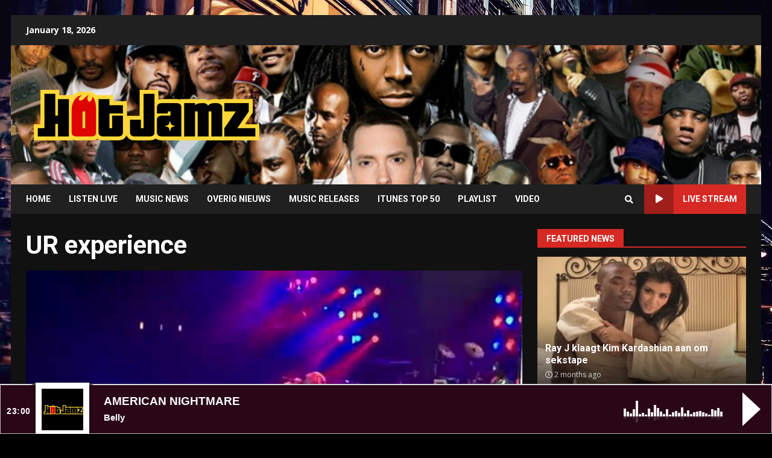

--- FILE ---
content_type: text/html; charset=UTF-8
request_url: https://www.hotjamz.nl/tag/ur-experience/
body_size: 17227
content:
<!doctype html>
<html lang="en-US" prefix="og: http://ogp.me/ns# fb: http://ogp.me/ns/fb#">
<head>
    <meta charset="UTF-8">
    <meta name="viewport" content="width=device-width, initial-scale=1">
    <link rel="profile" href="https://gmpg.org/xfn/11">
	<!-- Global site tag (gtag.js) - Google Analytics -->
	<script async src="https://www.googletagmanager.com/gtag/js?id=UA-61296674-1"></script>
	<script>
	  window.dataLayer = window.dataLayer || [];
	  function gtag(){dataLayer.push(arguments);}
	  gtag('js', new Date());

	  gtag('config', 'UA-61296674-1');
	</script>
	<script>
			function openPlayer(){
		   window.open ('http://tunein.com/embed/player/s186320/?autoplay=true', 'liveplayer_audio', config='toolbar=no, menubar=no, scrollbars=no, resizable=no, location=no, directories=no, status=no, width=800, height=120');
		}
		</script>
    <title>UR experience Archives &bull; Hot Jamz Urban Radio</title>
<meta name='robots' content='max-image-preview:large' />

<!-- This site is optimized with the Yoast SEO Premium plugin v8.3 - https://yoast.com/wordpress/plugins/seo/ -->
<link rel="canonical" href="https://www.hotjamz.nl/tag/ur-experience/" />
<script type='application/ld+json'>{"@context":"https:\/\/schema.org","@type":"Organization","url":"https:\/\/www.hotjamz.nl\/","sameAs":[],"@id":"https:\/\/www.hotjamz.nl\/#organization","name":"Hot Jamz Radio","logo":"https:\/\/www.hotjamz.nl\/wp-content\/uploads\/2018\/03\/fbLOGOnieuw.jpg"}</script>
<!-- / Yoast SEO Premium plugin. -->

<link rel='dns-prefetch' href='//fonts.googleapis.com' />
<link rel="alternate" type="application/rss+xml" title="Hot Jamz Urban Radio &raquo; Feed" href="https://www.hotjamz.nl/feed/" />
<link rel="alternate" type="application/rss+xml" title="Hot Jamz Urban Radio &raquo; UR experience Tag Feed" href="https://www.hotjamz.nl/tag/ur-experience/feed/" />
<link rel='stylesheet' id='audio11-html5-site-css-css' href='https://www.hotjamz.nl/wp-content/plugins/lbg-audio11-html5-shoutcast_history/audio11_html5_radio_history/audio11_html5.css?ver=9b46ac33cdea67367ae1e6a05e100d33' type='text/css' media='all' />
<link rel='stylesheet' id='wp-block-library-css' href='https://www.hotjamz.nl/wp-includes/css/dist/block-library/style.min.css?ver=9b46ac33cdea67367ae1e6a05e100d33' type='text/css' media='all' />
<link rel='stylesheet' id='classic-theme-styles-css' href='https://www.hotjamz.nl/wp-includes/css/classic-themes.min.css?ver=9b46ac33cdea67367ae1e6a05e100d33' type='text/css' media='all' />
<style id='global-styles-inline-css' type='text/css'>
body{--wp--preset--color--black: #000000;--wp--preset--color--cyan-bluish-gray: #abb8c3;--wp--preset--color--white: #ffffff;--wp--preset--color--pale-pink: #f78da7;--wp--preset--color--vivid-red: #cf2e2e;--wp--preset--color--luminous-vivid-orange: #ff6900;--wp--preset--color--luminous-vivid-amber: #fcb900;--wp--preset--color--light-green-cyan: #7bdcb5;--wp--preset--color--vivid-green-cyan: #00d084;--wp--preset--color--pale-cyan-blue: #8ed1fc;--wp--preset--color--vivid-cyan-blue: #0693e3;--wp--preset--color--vivid-purple: #9b51e0;--wp--preset--gradient--vivid-cyan-blue-to-vivid-purple: linear-gradient(135deg,rgba(6,147,227,1) 0%,rgb(155,81,224) 100%);--wp--preset--gradient--light-green-cyan-to-vivid-green-cyan: linear-gradient(135deg,rgb(122,220,180) 0%,rgb(0,208,130) 100%);--wp--preset--gradient--luminous-vivid-amber-to-luminous-vivid-orange: linear-gradient(135deg,rgba(252,185,0,1) 0%,rgba(255,105,0,1) 100%);--wp--preset--gradient--luminous-vivid-orange-to-vivid-red: linear-gradient(135deg,rgba(255,105,0,1) 0%,rgb(207,46,46) 100%);--wp--preset--gradient--very-light-gray-to-cyan-bluish-gray: linear-gradient(135deg,rgb(238,238,238) 0%,rgb(169,184,195) 100%);--wp--preset--gradient--cool-to-warm-spectrum: linear-gradient(135deg,rgb(74,234,220) 0%,rgb(151,120,209) 20%,rgb(207,42,186) 40%,rgb(238,44,130) 60%,rgb(251,105,98) 80%,rgb(254,248,76) 100%);--wp--preset--gradient--blush-light-purple: linear-gradient(135deg,rgb(255,206,236) 0%,rgb(152,150,240) 100%);--wp--preset--gradient--blush-bordeaux: linear-gradient(135deg,rgb(254,205,165) 0%,rgb(254,45,45) 50%,rgb(107,0,62) 100%);--wp--preset--gradient--luminous-dusk: linear-gradient(135deg,rgb(255,203,112) 0%,rgb(199,81,192) 50%,rgb(65,88,208) 100%);--wp--preset--gradient--pale-ocean: linear-gradient(135deg,rgb(255,245,203) 0%,rgb(182,227,212) 50%,rgb(51,167,181) 100%);--wp--preset--gradient--electric-grass: linear-gradient(135deg,rgb(202,248,128) 0%,rgb(113,206,126) 100%);--wp--preset--gradient--midnight: linear-gradient(135deg,rgb(2,3,129) 0%,rgb(40,116,252) 100%);--wp--preset--duotone--dark-grayscale: url('#wp-duotone-dark-grayscale');--wp--preset--duotone--grayscale: url('#wp-duotone-grayscale');--wp--preset--duotone--purple-yellow: url('#wp-duotone-purple-yellow');--wp--preset--duotone--blue-red: url('#wp-duotone-blue-red');--wp--preset--duotone--midnight: url('#wp-duotone-midnight');--wp--preset--duotone--magenta-yellow: url('#wp-duotone-magenta-yellow');--wp--preset--duotone--purple-green: url('#wp-duotone-purple-green');--wp--preset--duotone--blue-orange: url('#wp-duotone-blue-orange');--wp--preset--font-size--small: 13px;--wp--preset--font-size--medium: 20px;--wp--preset--font-size--large: 36px;--wp--preset--font-size--x-large: 42px;--wp--preset--spacing--20: 0.44rem;--wp--preset--spacing--30: 0.67rem;--wp--preset--spacing--40: 1rem;--wp--preset--spacing--50: 1.5rem;--wp--preset--spacing--60: 2.25rem;--wp--preset--spacing--70: 3.38rem;--wp--preset--spacing--80: 5.06rem;--wp--preset--shadow--natural: 6px 6px 9px rgba(0, 0, 0, 0.2);--wp--preset--shadow--deep: 12px 12px 50px rgba(0, 0, 0, 0.4);--wp--preset--shadow--sharp: 6px 6px 0px rgba(0, 0, 0, 0.2);--wp--preset--shadow--outlined: 6px 6px 0px -3px rgba(255, 255, 255, 1), 6px 6px rgba(0, 0, 0, 1);--wp--preset--shadow--crisp: 6px 6px 0px rgba(0, 0, 0, 1);}:where(.is-layout-flex){gap: 0.5em;}body .is-layout-flow > .alignleft{float: left;margin-inline-start: 0;margin-inline-end: 2em;}body .is-layout-flow > .alignright{float: right;margin-inline-start: 2em;margin-inline-end: 0;}body .is-layout-flow > .aligncenter{margin-left: auto !important;margin-right: auto !important;}body .is-layout-constrained > .alignleft{float: left;margin-inline-start: 0;margin-inline-end: 2em;}body .is-layout-constrained > .alignright{float: right;margin-inline-start: 2em;margin-inline-end: 0;}body .is-layout-constrained > .aligncenter{margin-left: auto !important;margin-right: auto !important;}body .is-layout-constrained > :where(:not(.alignleft):not(.alignright):not(.alignfull)){max-width: var(--wp--style--global--content-size);margin-left: auto !important;margin-right: auto !important;}body .is-layout-constrained > .alignwide{max-width: var(--wp--style--global--wide-size);}body .is-layout-flex{display: flex;}body .is-layout-flex{flex-wrap: wrap;align-items: center;}body .is-layout-flex > *{margin: 0;}:where(.wp-block-columns.is-layout-flex){gap: 2em;}.has-black-color{color: var(--wp--preset--color--black) !important;}.has-cyan-bluish-gray-color{color: var(--wp--preset--color--cyan-bluish-gray) !important;}.has-white-color{color: var(--wp--preset--color--white) !important;}.has-pale-pink-color{color: var(--wp--preset--color--pale-pink) !important;}.has-vivid-red-color{color: var(--wp--preset--color--vivid-red) !important;}.has-luminous-vivid-orange-color{color: var(--wp--preset--color--luminous-vivid-orange) !important;}.has-luminous-vivid-amber-color{color: var(--wp--preset--color--luminous-vivid-amber) !important;}.has-light-green-cyan-color{color: var(--wp--preset--color--light-green-cyan) !important;}.has-vivid-green-cyan-color{color: var(--wp--preset--color--vivid-green-cyan) !important;}.has-pale-cyan-blue-color{color: var(--wp--preset--color--pale-cyan-blue) !important;}.has-vivid-cyan-blue-color{color: var(--wp--preset--color--vivid-cyan-blue) !important;}.has-vivid-purple-color{color: var(--wp--preset--color--vivid-purple) !important;}.has-black-background-color{background-color: var(--wp--preset--color--black) !important;}.has-cyan-bluish-gray-background-color{background-color: var(--wp--preset--color--cyan-bluish-gray) !important;}.has-white-background-color{background-color: var(--wp--preset--color--white) !important;}.has-pale-pink-background-color{background-color: var(--wp--preset--color--pale-pink) !important;}.has-vivid-red-background-color{background-color: var(--wp--preset--color--vivid-red) !important;}.has-luminous-vivid-orange-background-color{background-color: var(--wp--preset--color--luminous-vivid-orange) !important;}.has-luminous-vivid-amber-background-color{background-color: var(--wp--preset--color--luminous-vivid-amber) !important;}.has-light-green-cyan-background-color{background-color: var(--wp--preset--color--light-green-cyan) !important;}.has-vivid-green-cyan-background-color{background-color: var(--wp--preset--color--vivid-green-cyan) !important;}.has-pale-cyan-blue-background-color{background-color: var(--wp--preset--color--pale-cyan-blue) !important;}.has-vivid-cyan-blue-background-color{background-color: var(--wp--preset--color--vivid-cyan-blue) !important;}.has-vivid-purple-background-color{background-color: var(--wp--preset--color--vivid-purple) !important;}.has-black-border-color{border-color: var(--wp--preset--color--black) !important;}.has-cyan-bluish-gray-border-color{border-color: var(--wp--preset--color--cyan-bluish-gray) !important;}.has-white-border-color{border-color: var(--wp--preset--color--white) !important;}.has-pale-pink-border-color{border-color: var(--wp--preset--color--pale-pink) !important;}.has-vivid-red-border-color{border-color: var(--wp--preset--color--vivid-red) !important;}.has-luminous-vivid-orange-border-color{border-color: var(--wp--preset--color--luminous-vivid-orange) !important;}.has-luminous-vivid-amber-border-color{border-color: var(--wp--preset--color--luminous-vivid-amber) !important;}.has-light-green-cyan-border-color{border-color: var(--wp--preset--color--light-green-cyan) !important;}.has-vivid-green-cyan-border-color{border-color: var(--wp--preset--color--vivid-green-cyan) !important;}.has-pale-cyan-blue-border-color{border-color: var(--wp--preset--color--pale-cyan-blue) !important;}.has-vivid-cyan-blue-border-color{border-color: var(--wp--preset--color--vivid-cyan-blue) !important;}.has-vivid-purple-border-color{border-color: var(--wp--preset--color--vivid-purple) !important;}.has-vivid-cyan-blue-to-vivid-purple-gradient-background{background: var(--wp--preset--gradient--vivid-cyan-blue-to-vivid-purple) !important;}.has-light-green-cyan-to-vivid-green-cyan-gradient-background{background: var(--wp--preset--gradient--light-green-cyan-to-vivid-green-cyan) !important;}.has-luminous-vivid-amber-to-luminous-vivid-orange-gradient-background{background: var(--wp--preset--gradient--luminous-vivid-amber-to-luminous-vivid-orange) !important;}.has-luminous-vivid-orange-to-vivid-red-gradient-background{background: var(--wp--preset--gradient--luminous-vivid-orange-to-vivid-red) !important;}.has-very-light-gray-to-cyan-bluish-gray-gradient-background{background: var(--wp--preset--gradient--very-light-gray-to-cyan-bluish-gray) !important;}.has-cool-to-warm-spectrum-gradient-background{background: var(--wp--preset--gradient--cool-to-warm-spectrum) !important;}.has-blush-light-purple-gradient-background{background: var(--wp--preset--gradient--blush-light-purple) !important;}.has-blush-bordeaux-gradient-background{background: var(--wp--preset--gradient--blush-bordeaux) !important;}.has-luminous-dusk-gradient-background{background: var(--wp--preset--gradient--luminous-dusk) !important;}.has-pale-ocean-gradient-background{background: var(--wp--preset--gradient--pale-ocean) !important;}.has-electric-grass-gradient-background{background: var(--wp--preset--gradient--electric-grass) !important;}.has-midnight-gradient-background{background: var(--wp--preset--gradient--midnight) !important;}.has-small-font-size{font-size: var(--wp--preset--font-size--small) !important;}.has-medium-font-size{font-size: var(--wp--preset--font-size--medium) !important;}.has-large-font-size{font-size: var(--wp--preset--font-size--large) !important;}.has-x-large-font-size{font-size: var(--wp--preset--font-size--x-large) !important;}
.wp-block-navigation a:where(:not(.wp-element-button)){color: inherit;}
:where(.wp-block-columns.is-layout-flex){gap: 2em;}
.wp-block-pullquote{font-size: 1.5em;line-height: 1.6;}
</style>
<link rel='stylesheet' id='ssb-front-css-css' href='https://www.hotjamz.nl/wp-content/plugins/simple-social-buttons/assets/css/front.css?ver=5.3.1' type='text/css' media='all' />
<link rel='stylesheet' id='font-awesome-v5-css' href='https://www.hotjamz.nl/wp-content/themes/darknews/assets/font-awesome/css/all.min.css?ver=9b46ac33cdea67367ae1e6a05e100d33' type='text/css' media='all' />
<link rel='stylesheet' id='bootstrap-css' href='https://www.hotjamz.nl/wp-content/themes/darknews/assets/bootstrap/css/bootstrap.min.css?ver=9b46ac33cdea67367ae1e6a05e100d33' type='text/css' media='all' />
<link rel='stylesheet' id='slick-css-css' href='https://www.hotjamz.nl/wp-content/themes/darknews/assets/slick/css/slick.min.css?ver=9b46ac33cdea67367ae1e6a05e100d33' type='text/css' media='all' />
<link rel='stylesheet' id='sidr-css' href='https://www.hotjamz.nl/wp-content/themes/darknews/assets/sidr/css/jquery.sidr.dark.css?ver=9b46ac33cdea67367ae1e6a05e100d33' type='text/css' media='all' />
<link rel='stylesheet' id='magnific-popup-css' href='https://www.hotjamz.nl/wp-content/themes/darknews/assets/magnific-popup/magnific-popup.css?ver=9b46ac33cdea67367ae1e6a05e100d33' type='text/css' media='all' />
<link rel='stylesheet' id='darknews-google-fonts-css' href='https://fonts.googleapis.com/css?family=Roboto:100,300,400,500,700|Open%20Sans:400,400italic,600,700|Roboto:100,300,400,500,700&#038;subset=latin,latin-ext' type='text/css' media='all' />
<link rel='stylesheet' id='darknews-style-css' href='https://www.hotjamz.nl/wp-content/themes/darknews/style.css?ver=9b46ac33cdea67367ae1e6a05e100d33' type='text/css' media='all' />
<style id='darknews-style-inline-css' type='text/css'>

                body.aft-dark-mode #sidr,
        body.aft-dark-mode,
        body.aft-dark-mode #af-preloader {
        background-color: #000000;
        }
    
                body.aft-default-mode #sidr,
        body.aft-default-mode #af-preloader {
        background-color: #eeeeee ;
        }
        body.aft-default-mode.custom-background,
        body.aft-default-mode {
        background-color: #eeeeee  ;
        }
    
                .woocommerce span.onsale,
        .woocommerce #respond input#submit.disabled,
        .woocommerce #respond input#submit:disabled,
        .woocommerce #respond input#submit:disabled[disabled],
        .woocommerce a.button.disabled,
        .woocommerce a.button:disabled,
        .woocommerce a.button:disabled[disabled],
        .woocommerce button.button.disabled,
        .woocommerce button.button:disabled,
        .woocommerce button.button:disabled[disabled],
        .woocommerce input.button.disabled,
        .woocommerce input.button:disabled,
        .woocommerce input.button:disabled[disabled],
        .woocommerce #respond input#submit,
        .woocommerce a.button,
        .woocommerce button.button,
        .woocommerce input.button,
        .woocommerce #respond input#submit.alt,
        .woocommerce a.button.alt,
        .woocommerce button.button.alt,
        .woocommerce input.button.alt,

        .widget-title-fill-and-border .wp_post_author_widget .widget-title .header-after,
        .widget-title-fill-and-no-border .wp_post_author_widget .widget-title .header-after,

        footer .aft-small-social-menu ul li a:hover,
        header .top-header .aft-small-social-menu ul li a:hover,
        .darknews_author_info_widget .aft-small-social-menu ul li a:hover,
        footer .aft-small-social-menu ul li a:hover,
        body.widget-title-border-center .widget-title .heading-line-before,
        body.widget-title-border-bottom .header-after1 .heading-line-before,
        body.widget-title-border-bottom .widget-title .heading-line-before,
        body .af-cat-widget-carousel a.darknews-categories.category-color-1,
        .widget-title-fill-and-no-border .widget-title .heading-line,
        .widget-title-fill-and-border .widget-title .heading-line,
        .widget-title-border-center .wp_post_author_widget .widget-title .heading-line-before,
        .widget-title-border-center .wp_post_author_widget .widget-title .header-after::before,

        .aft-posts-tabs-panel .nav-tabs>li>a.active,
        .aft-main-banner-wrapper .widget-title .heading-line,
        a.sidr-class-sidr-button-close,

        body.aft-default-mode.woocommerce span.onsale,
        body.aft-dark-mode input[type="button"],
        body.aft-dark-mode input[type="reset"],
        body.aft-dark-mode input[type="submit"],
        body.aft-dark-mode .inner-suscribe input[type=submit],
        body.aft-default-mode input[type="button"],
        body.aft-default-mode input[type="reset"],
        body.aft-default-mode input[type="submit"],
        body.aft-default-mode .inner-suscribe input[type=submit],
        .af-youtube-slider .af-video-wrap .af-bg-play i,
        .af-youtube-video-list .entry-header-yt-video-wrapper .af-yt-video-play i,
        body .btn-style1 a:visited,
        body .btn-style1 a,
        body .darknews-pagination .nav-links .page-numbers.current,
        body #scroll-up,
        .aft-readmore-wrapper a.aft-readmore:hover,
        body.aft-dark-mode .aft-readmore-wrapper a.aft-readmore:hover,
        footer.site-footer .aft-readmore-wrapper a.aft-readmore:hover,
        .aft-readmore-wrapper a.aft-readmore:hover,
        .read-img .trending-no,
        body .trending-posts-vertical .trending-no{
        background-color: #d72924 ;
        }

        .grid-design-texts-over-image .aft-readmore-wrapper a.aft-readmore:hover,
        .aft-readmore-wrapper a.aft-readmore:hover,
        body.aft-dark-mode .aft-readmore-wrapper a.aft-readmore:hover,
        body.aft-default-mode .aft-readmore-wrapper a.aft-readmore:hover,

        body.single .entry-header .aft-post-excerpt-and-meta .post-excerpt,
        .aft-posts-tabs-panel .nav-tabs,
        .widget-title-fill-and-border .widget-title,
        body.aft-dark-mode.single span.tags-links a:hover,
        .darknews-pagination .nav-links .page-numbers.current,
        .aft-readmore-wrapper a.aft-readmore:hover,
        p.awpa-more-posts a:hover{
        border-color: #d72924 ;
        }
        .wp-post-author-meta .wp-post-author-meta-more-posts a.awpa-more-posts:hover{
        border-color: #d72924 ;
        }
        #scroll-up::after,
        .aft-dark-mode #loader,
        .aft-default-mode #loader {
        border-bottom-color: #d72924 ;
        }
        .widget_text a ,
        body.aft-default-mode .site-footer .wp-block-tag-cloud a:hover,
        body.aft-default-mode .site-footer .tagcloud a:hover,
        .wp_post_author_widget .wp-post-author-meta .awpa-display-name a:hover,
        body.aft-dark-mode .site-footer .tagcloud a:hover,
        .wp-post-author-meta .wp-post-author-meta-more-posts a.awpa-more-posts:hover,
        body.aft-default-mode .af-breadcrumbs a:hover,
        body.aft-dark-mode .af-breadcrumbs a:hover,
        .aft-default-mode .site-footer .wp-calendar-nav a,
        body.aft-dark-mode .wp-calendar-nav a,
        body .entry-content > [class*="wp-block-"] a:not(.has-text-color),
        body .entry-content > [class*="wp-block-"] li,
        body .entry-content > ul a,
        body .entry-content > ol a,
        body .entry-content > p a ,
        body p.logged-in-as,
        a,  a:visited,  a:hover,  a:focus,  a:active,
        body.aft-default-mode .tagcloud a:hover,
        body.aft-default-mode.single span.tags-links a:hover,
        body.aft-default-mode p.awpa-more-posts a:hover,
        body.aft-default-mode p.awpa-website a:hover ,
        body.aft-default-mode .wp-post-author-meta h4 a:hover,
        body.aft-default-mode .widget ul.menu >li a:hover,
        body.aft-default-mode .widget > ul > li a:hover,
        body.aft-default-mode .nav-links a:hover,
        body.aft-default-mode ul.trail-items li a:hover,
        body.aft-default-mode .sidr-class-sidr-button-close,
        body.aft-dark-mode .tagcloud a:hover,
        body.aft-dark-mode.single span.tags-links a:hover,
        body.aft-dark-mode p.awpa-more-posts a:hover,
        body.aft-dark-mode p.awpa-website a:hover ,
        body.aft-dark-mode .widget ul.menu >li a:hover,
        body.aft-dark-mode .nav-links a:hover,
        body.aft-dark-mode ul.trail-items li a:hover,
        .site-footer .secondary-footer a:hover,
        h2.comments-title,
        .comment-metadata a,
        .fn a{
        color:#d72924 ;
        }

        @media only screen and (min-width: 992px){
        body.aft-default-mode .darknews-header .main-navigation .menu-desktop > ul > li:hover > a:before,
        body.aft-default-mode .darknews-header .main-navigation .menu-desktop > ul > li.current-menu-item > a:before {
        background-color: #d72924 ;
        }
        }
    
                .woocommerce-product-search button[type="submit"], input.search-submit{
        background-color: #d72924 ;
        }
        #wp-calendar tbody td a,
        body.aft-dark-mode #wp-calendar tbody td#today,
        body.aft-default-mode #wp-calendar tbody td#today,
        body .entry-content > [class*="wp-block-"] a:not(.has-text-color),
        body .entry-content > ul a, body .entry-content > ul a:visited,
        body .entry-content > ol a, body .entry-content > ol a:visited,
        body .entry-content > p a, body .entry-content > p a:visited
        {
        color: #d72924 ;
        }
        .woocommerce-product-search button[type="submit"], input.search-submit,
        body.single span.tags-links a:hover{
        border-color: #d72924 ;
        }

        @media only screen and (min-width: 993px){
        .main-navigation .menu-desktop > li.current-menu-item::after,
        .main-navigation .menu-desktop > ul > li.current-menu-item::after,
        .main-navigation .menu-desktop > li::after, .main-navigation .menu-desktop > ul > li::after{
        background-color: #d72924 ;
        }
        }
    

                .site-title {
        font-family: Roboto;
        }
    
                body,
        button,
        input,
        select,
        optgroup,
        .cat-links li a,
        .min-read,
        .af-social-contacts .social-widget-menu .screen-reader-text,
        textarea, p {
        font-family: Open Sans;
        }
    
                div.custom-menu-link > a,
        .aft-main-banner-wrapper .nav-tabs>li>a,
        .aft-posts-tabs-panel .nav-tabs>li>a,
        .exclusive-posts .exclusive-now span,
        .aft-posts-tabs-panel .nav-tabs>li>a,
        .nav-tabs>li,
        .widget ul ul li,
        .widget ul.menu >li ,
        .widget > ul > li,
        .main-navigation ul li a,
        h1, h2, h3, h4, h5, h6 {
        font-family: Roboto;
        }
    
    .elementor-page .elementor-section.elementor-section-full_width > .elementor-container,
        .elementor-page .elementor-section.elementor-section-boxed > .elementor-container,
        .elementor-default .elementor-section.elementor-section-full_width > .elementor-container,
        .elementor-default .elementor-section.elementor-section-boxed > .elementor-container{
            max-width: 1244px;
        }
        @media screen and (min-width: 1360px){
            .af-full-layout.elementor-page .elementor-section.elementor-section-full_width > .elementor-container,
            .af-full-layout.elementor-page .elementor-section.elementor-section-boxed > .elementor-container,
            .af-full-layout.elementor-default .elementor-section.elementor-section-full_width > .elementor-container,
            .af-full-layout.elementor-default .elementor-section.elementor-section-boxed > .elementor-container{
                max-width: 1920px;
            }
        }
        .full-width-content .elementor-section-stretched,
        .align-content-left .elementor-section-stretched,
        .align-content-right .elementor-section-stretched {
            max-width: 100%;
            left: 0 !important;
        }
        
</style>
<link rel='stylesheet' id='wp-pagenavi-css' href='https://www.hotjamz.nl/wp-content/plugins/wp-pagenavi/pagenavi-css.css?ver=2.70' type='text/css' media='all' />
<script type='text/javascript' src='https://www.hotjamz.nl/wp-includes/js/jquery/jquery.min.js?ver=3.6.4' id='jquery-core-js'></script>
<script type='text/javascript' src='https://www.hotjamz.nl/wp-includes/js/jquery/jquery-migrate.min.js?ver=3.4.0' id='jquery-migrate-js'></script>
<script type='text/javascript' src='https://www.hotjamz.nl/wp-content/plugins/lbg-audio11-html5-shoutcast_history/audio11_html5_radio_history/js/audio11_html5.js?ver=9b46ac33cdea67367ae1e6a05e100d33' id='lbg-audio11-html5-js'></script>
<script type='text/javascript' src='https://www.hotjamz.nl/wp-content/plugins/simple-social-buttons/assets/js/frontend-blocks.js?ver=5.3.1' id='ssb-blocks-front-js-js'></script>
<script type='text/javascript' id='ssb-front-js-js-extra'>
/* <![CDATA[ */
var SSB = {"ajax_url":"https:\/\/www.hotjamz.nl\/wp-admin\/admin-ajax.php","fb_share_nonce":"efb138a78d"};
/* ]]> */
</script>
<script type='text/javascript' src='https://www.hotjamz.nl/wp-content/plugins/simple-social-buttons/assets/js/front.js?ver=5.3.1' id='ssb-front-js-js'></script>
<script type='text/javascript' id='wp-statistics-tracker-js-extra'>
/* <![CDATA[ */
var WP_Statistics_Tracker_Object = {"hitRequestUrl":"https:\/\/www.hotjamz.nl\/wp-json\/wp-statistics\/v2\/hit?wp_statistics_hit_rest=yes&track_all=1&current_page_type=post_tag&current_page_id=4870&search_query&page_uri=L3RhZy91ci1leHBlcmllbmNlLw=","keepOnlineRequestUrl":"https:\/\/www.hotjamz.nl\/wp-json\/wp-statistics\/v2\/online?wp_statistics_hit_rest=yes&track_all=1&current_page_type=post_tag&current_page_id=4870&search_query&page_uri=L3RhZy91ci1leHBlcmllbmNlLw=","option":{"dntEnabled":"","cacheCompatibility":"1"}};
/* ]]> */
</script>
<script type='text/javascript' src='https://www.hotjamz.nl/wp-content/plugins/wp-statistics/assets/js/tracker.js?ver=9b46ac33cdea67367ae1e6a05e100d33' id='wp-statistics-tracker-js'></script>
<link rel="https://api.w.org/" href="https://www.hotjamz.nl/wp-json/" /><link rel="alternate" type="application/json" href="https://www.hotjamz.nl/wp-json/wp/v2/tags/4870" /><link rel="EditURI" type="application/rsd+xml" title="RSD" href="https://www.hotjamz.nl/xmlrpc.php?rsd" />
<link rel="wlwmanifest" type="application/wlwmanifest+xml" href="https://www.hotjamz.nl/wp-includes/wlwmanifest.xml" />

<link rel="alternate" type="application/feed+json" title="Hot Jamz Urban Radio &raquo; JSON Feed" href="https://www.hotjamz.nl/feed/json/" />
<link rel="alternate" type="application/feed+json" title="Hot Jamz Urban Radio &raquo; UR experience Tag Feed" href="https://www.hotjamz.nl/tag/ur-experience/feed/json/" />
 <style media="screen">

		.simplesocialbuttons.simplesocialbuttons_inline .ssb-fb-like {
	  margin: ;
	}
		 /*inline margin*/
	
	
	
		.simplesocialbuttons.simplesocialbuttons_inline.simplesocial-round-btm-border button{
	  margin: ;
	}
	
	
	
			 /*margin-digbar*/

	
	
	
	
	
	
	
</style>

<!-- Open Graph Meta Tags generated by Simple Social Buttons 5.3.1 -->
<meta property="og:title" content="Usher nodigt Chris Brown, Kid Ink en August Alsina uit - Hot Jamz Urban Radio" />
<meta property="og:description" content="Usher bracht afgelopen vrijdag wat vrienden mee tijdens zijn 'UR Experience' optreden in L.A's Staples Center. Kid Ink, Chris Brown, Jeremih en August Alsina vergezelden de R&amp;B superster op het podium. Kid Ink mocht eerst meedoen met 'Body Language', waarna Jeremih het podium beklom voor 'Hold You Down' en zijn top 10-hit 'Don't Tell Em'. Breezy kreeg groot applaus voor&hellip;" />
<meta property="og:url" content="https://www.hotjamz.nl/usher-nodigt-chris-brown-kid-ink-en-august-alsina-uit/" />
<meta property="og:site_name" content="Hot Jamz Urban Radio" />
<meta property="og:image" content="https://www.hotjamz.nl/wp-content/uploads/2014/11/noidoi-and-vlad-caia-sace-3.jpg" />
<meta name="twitter:card" content="summary_large_image" />
<meta name="twitter:description" content="Usher bracht afgelopen vrijdag wat vrienden mee tijdens zijn 'UR Experience' optreden in L.A's Staples Center. Kid Ink, Chris Brown, Jeremih en August Alsina vergezelden de R&amp;B superster op het podium. Kid Ink mocht eerst meedoen met 'Body Language', waarna Jeremih het podium beklom voor 'Hold You Down' en zijn top 10-hit 'Don't Tell Em'. Breezy kreeg groot applaus voor&hellip;" />
<meta name="twitter:title" content="Usher nodigt Chris Brown, Kid Ink en August Alsina uit - Hot Jamz Urban Radio" />
<meta property="twitter:image" content="https://www.hotjamz.nl/wp-content/uploads/2014/11/noidoi-and-vlad-caia-sace-3.jpg" />
<script type="text/javascript">
	window._wp_rp_static_base_url = 'https://wprp.zemanta.com/static/';
	window._wp_rp_wp_ajax_url = "https://www.hotjamz.nl/wp-admin/admin-ajax.php";
	window._wp_rp_plugin_version = '3.6.4';
	window._wp_rp_post_id = '7937';
	window._wp_rp_num_rel_posts = '5';
	window._wp_rp_thumbnails = true;
	window._wp_rp_post_title = 'Usher+nodigt+Chris+Brown%2C+Kid+Ink+en+August+Alsina+uit';
	window._wp_rp_post_tags = ['brown', 'usher', 'chris', 'chris+brown', 'jeremih', 'alsina', 'live', 'august', 'optreden', 'august+alsina', 'ur+experience', 'music+news', 'en', 'top', 'mee', 'op', 'kid', 'brown', 'center', 'ink', 'chri', 'em', 'usher', 'video', 'la', 'de', 'wat'];
	window._wp_rp_promoted_content = true;
</script>
<link rel="stylesheet" href="https://www.hotjamz.nl/wp-content/plugins/wordpress-23-related-posts-plugin/static/themes/vertical-m.css?version=3.6.4" />
<!-- Analytics by WP Statistics v14.3.5 - https://wp-statistics.com/ -->
      <meta name="onesignal" content="wordpress-plugin"/>
            <script>

      window.OneSignal = window.OneSignal || [];

      OneSignal.push( function() {
        OneSignal.SERVICE_WORKER_UPDATER_PATH = "OneSignalSDKUpdaterWorker.js.php";
                      OneSignal.SERVICE_WORKER_PATH = "OneSignalSDKWorker.js.php";
                      OneSignal.SERVICE_WORKER_PARAM = { scope: "/" };
        OneSignal.setDefaultNotificationUrl("https://www.hotjamz.nl");
        var oneSignal_options = {};
        window._oneSignalInitOptions = oneSignal_options;

        oneSignal_options['wordpress'] = true;
oneSignal_options['appId'] = 'cba7e091-cce6-4222-be15-5921b4722506';
oneSignal_options['allowLocalhostAsSecureOrigin'] = true;
oneSignal_options['welcomeNotification'] = { };
oneSignal_options['welcomeNotification']['disable'] = true;
oneSignal_options['path'] = "https://www.hotjamz.nl/wp-content/plugins/onesignal-free-web-push-notifications/sdk_files/";
oneSignal_options['promptOptions'] = { };
oneSignal_options['notifyButton'] = { };
oneSignal_options['notifyButton']['enable'] = true;
oneSignal_options['notifyButton']['position'] = 'bottom-right';
oneSignal_options['notifyButton']['theme'] = 'default';
oneSignal_options['notifyButton']['size'] = 'medium';
oneSignal_options['notifyButton']['showCredit'] = false;
                OneSignal.init(window._oneSignalInitOptions);
                OneSignal.showSlidedownPrompt();      });

      function documentInitOneSignal() {
        var oneSignal_elements = document.getElementsByClassName("OneSignal-prompt");

        var oneSignalLinkClickHandler = function(event) { OneSignal.push(['registerForPushNotifications']); event.preventDefault(); };        for(var i = 0; i < oneSignal_elements.length; i++)
          oneSignal_elements[i].addEventListener('click', oneSignalLinkClickHandler, false);
      }

      if (document.readyState === 'complete') {
           documentInitOneSignal();
      }
      else {
           window.addEventListener("load", function(event){
               documentInitOneSignal();
          });
      }
    </script>
        <style type="text/css">
            
            body .af-header-image.data-bg:before{
                opacity:0;
            }
                        .site-title,
            .site-description {
                position: absolute;
                clip: rect(1px, 1px, 1px, 1px);
                display: none;
            }

            

        </style>
        <style type="text/css" id="custom-background-css">
body.custom-background { background-image: url("https://www.hotjamz.nl/wp-content/uploads/2023/01/884409copy.jpg"); background-position: left top; background-size: auto; background-repeat: no-repeat; background-attachment: fixed; }
</style>
	<link rel="icon" href="https://www.hotjamz.nl/wp-content/uploads/2018/03/cropped-hfavicon-32x32.png" sizes="32x32" />
<link rel="icon" href="https://www.hotjamz.nl/wp-content/uploads/2018/03/cropped-hfavicon-192x192.png" sizes="192x192" />
<link rel="apple-touch-icon" href="https://www.hotjamz.nl/wp-content/uploads/2018/03/cropped-hfavicon-180x180.png" />
<meta name="msapplication-TileImage" content="https://www.hotjamz.nl/wp-content/uploads/2018/03/cropped-hfavicon-270x270.png" />

<!-- START - Open Graph and Twitter Card Tags 3.1.2 -->
 <!-- Facebook Open Graph -->
  <meta property="og:locale" content="en_US"/>
  <meta property="og:site_name" content="Hot Jamz Urban Radio"/>
  <meta property="og:title" content="UR experience Archives &bull; Hot Jamz Urban Radio"/>
  <meta property="og:url" content="https://www.hotjamz.nl/tag/ur-experience/"/>
  <meta property="og:type" content="article"/>
  <meta property="og:description" content="Online Hiphop and R&amp;B Music Station"/>
  <meta property="og:image" content="https://www.hotjamz.nl/wp-content/uploads/2018/03/standardfeaturedimage-e1520198250693.jpg"/>
  <meta property="og:image:url" content="https://www.hotjamz.nl/wp-content/uploads/2018/03/standardfeaturedimage-e1520198250693.jpg"/>
  <meta property="og:image:secure_url" content="https://www.hotjamz.nl/wp-content/uploads/2018/03/standardfeaturedimage-e1520198250693.jpg"/>
  <meta property="og:image:width" content="640"/>
  <meta property="og:image:height" content="246"/>
  <meta property="article:publisher" content="https://facebook.com/hotjamznl"/>
  <meta property="fb:app_id" content="122751167890097"/>
  <meta property="fb:admins" content="100000713715290"/>
 <!-- Google+ / Schema.org -->
 <!-- Twitter Cards -->
  <meta name="twitter:title" content="UR experience Archives &bull; Hot Jamz Urban Radio"/>
  <meta name="twitter:url" content="https://www.hotjamz.nl/tag/ur-experience/"/>
  <meta name="twitter:description" content="Online Hiphop and R&amp;B Music Station"/>
  <meta name="twitter:image" content="https://www.hotjamz.nl/wp-content/uploads/2018/03/standardfeaturedimage-e1520198250693.jpg"/>
  <meta name="twitter:card" content="summary_large_image"/>
 <!-- SEO -->
 <!-- Misc. tags -->
 <!-- is_tag | yoast_seo -->
<!-- END - Open Graph and Twitter Card Tags 3.1.2 -->
	
</head>

<body data-rsssl=1 class="archive tag tag-ur-experience tag-4870 custom-background wp-custom-logo wp-embed-responsive hfeed archive-first-post-full aft-dark-mode aft-header-layout-default header-image-default widget-title-fill-and-border default-content-layout align-content-left af-boxed-layout aft-enable-top-bottom-gaps">
<svg xmlns="http://www.w3.org/2000/svg" viewBox="0 0 0 0" width="0" height="0" focusable="false" role="none" style="visibility: hidden; position: absolute; left: -9999px; overflow: hidden;" ><defs><filter id="wp-duotone-dark-grayscale"><feColorMatrix color-interpolation-filters="sRGB" type="matrix" values=" .299 .587 .114 0 0 .299 .587 .114 0 0 .299 .587 .114 0 0 .299 .587 .114 0 0 " /><feComponentTransfer color-interpolation-filters="sRGB" ><feFuncR type="table" tableValues="0 0.49803921568627" /><feFuncG type="table" tableValues="0 0.49803921568627" /><feFuncB type="table" tableValues="0 0.49803921568627" /><feFuncA type="table" tableValues="1 1" /></feComponentTransfer><feComposite in2="SourceGraphic" operator="in" /></filter></defs></svg><svg xmlns="http://www.w3.org/2000/svg" viewBox="0 0 0 0" width="0" height="0" focusable="false" role="none" style="visibility: hidden; position: absolute; left: -9999px; overflow: hidden;" ><defs><filter id="wp-duotone-grayscale"><feColorMatrix color-interpolation-filters="sRGB" type="matrix" values=" .299 .587 .114 0 0 .299 .587 .114 0 0 .299 .587 .114 0 0 .299 .587 .114 0 0 " /><feComponentTransfer color-interpolation-filters="sRGB" ><feFuncR type="table" tableValues="0 1" /><feFuncG type="table" tableValues="0 1" /><feFuncB type="table" tableValues="0 1" /><feFuncA type="table" tableValues="1 1" /></feComponentTransfer><feComposite in2="SourceGraphic" operator="in" /></filter></defs></svg><svg xmlns="http://www.w3.org/2000/svg" viewBox="0 0 0 0" width="0" height="0" focusable="false" role="none" style="visibility: hidden; position: absolute; left: -9999px; overflow: hidden;" ><defs><filter id="wp-duotone-purple-yellow"><feColorMatrix color-interpolation-filters="sRGB" type="matrix" values=" .299 .587 .114 0 0 .299 .587 .114 0 0 .299 .587 .114 0 0 .299 .587 .114 0 0 " /><feComponentTransfer color-interpolation-filters="sRGB" ><feFuncR type="table" tableValues="0.54901960784314 0.98823529411765" /><feFuncG type="table" tableValues="0 1" /><feFuncB type="table" tableValues="0.71764705882353 0.25490196078431" /><feFuncA type="table" tableValues="1 1" /></feComponentTransfer><feComposite in2="SourceGraphic" operator="in" /></filter></defs></svg><svg xmlns="http://www.w3.org/2000/svg" viewBox="0 0 0 0" width="0" height="0" focusable="false" role="none" style="visibility: hidden; position: absolute; left: -9999px; overflow: hidden;" ><defs><filter id="wp-duotone-blue-red"><feColorMatrix color-interpolation-filters="sRGB" type="matrix" values=" .299 .587 .114 0 0 .299 .587 .114 0 0 .299 .587 .114 0 0 .299 .587 .114 0 0 " /><feComponentTransfer color-interpolation-filters="sRGB" ><feFuncR type="table" tableValues="0 1" /><feFuncG type="table" tableValues="0 0.27843137254902" /><feFuncB type="table" tableValues="0.5921568627451 0.27843137254902" /><feFuncA type="table" tableValues="1 1" /></feComponentTransfer><feComposite in2="SourceGraphic" operator="in" /></filter></defs></svg><svg xmlns="http://www.w3.org/2000/svg" viewBox="0 0 0 0" width="0" height="0" focusable="false" role="none" style="visibility: hidden; position: absolute; left: -9999px; overflow: hidden;" ><defs><filter id="wp-duotone-midnight"><feColorMatrix color-interpolation-filters="sRGB" type="matrix" values=" .299 .587 .114 0 0 .299 .587 .114 0 0 .299 .587 .114 0 0 .299 .587 .114 0 0 " /><feComponentTransfer color-interpolation-filters="sRGB" ><feFuncR type="table" tableValues="0 0" /><feFuncG type="table" tableValues="0 0.64705882352941" /><feFuncB type="table" tableValues="0 1" /><feFuncA type="table" tableValues="1 1" /></feComponentTransfer><feComposite in2="SourceGraphic" operator="in" /></filter></defs></svg><svg xmlns="http://www.w3.org/2000/svg" viewBox="0 0 0 0" width="0" height="0" focusable="false" role="none" style="visibility: hidden; position: absolute; left: -9999px; overflow: hidden;" ><defs><filter id="wp-duotone-magenta-yellow"><feColorMatrix color-interpolation-filters="sRGB" type="matrix" values=" .299 .587 .114 0 0 .299 .587 .114 0 0 .299 .587 .114 0 0 .299 .587 .114 0 0 " /><feComponentTransfer color-interpolation-filters="sRGB" ><feFuncR type="table" tableValues="0.78039215686275 1" /><feFuncG type="table" tableValues="0 0.94901960784314" /><feFuncB type="table" tableValues="0.35294117647059 0.47058823529412" /><feFuncA type="table" tableValues="1 1" /></feComponentTransfer><feComposite in2="SourceGraphic" operator="in" /></filter></defs></svg><svg xmlns="http://www.w3.org/2000/svg" viewBox="0 0 0 0" width="0" height="0" focusable="false" role="none" style="visibility: hidden; position: absolute; left: -9999px; overflow: hidden;" ><defs><filter id="wp-duotone-purple-green"><feColorMatrix color-interpolation-filters="sRGB" type="matrix" values=" .299 .587 .114 0 0 .299 .587 .114 0 0 .299 .587 .114 0 0 .299 .587 .114 0 0 " /><feComponentTransfer color-interpolation-filters="sRGB" ><feFuncR type="table" tableValues="0.65098039215686 0.40392156862745" /><feFuncG type="table" tableValues="0 1" /><feFuncB type="table" tableValues="0.44705882352941 0.4" /><feFuncA type="table" tableValues="1 1" /></feComponentTransfer><feComposite in2="SourceGraphic" operator="in" /></filter></defs></svg><svg xmlns="http://www.w3.org/2000/svg" viewBox="0 0 0 0" width="0" height="0" focusable="false" role="none" style="visibility: hidden; position: absolute; left: -9999px; overflow: hidden;" ><defs><filter id="wp-duotone-blue-orange"><feColorMatrix color-interpolation-filters="sRGB" type="matrix" values=" .299 .587 .114 0 0 .299 .587 .114 0 0 .299 .587 .114 0 0 .299 .587 .114 0 0 " /><feComponentTransfer color-interpolation-filters="sRGB" ><feFuncR type="table" tableValues="0.098039215686275 1" /><feFuncG type="table" tableValues="0 0.66274509803922" /><feFuncB type="table" tableValues="0.84705882352941 0.41960784313725" /><feFuncA type="table" tableValues="1 1" /></feComponentTransfer><feComposite in2="SourceGraphic" operator="in" /></filter></defs></svg>
    <div id="af-preloader">
        <div id="loader-wrapper">
            <div id="loader">
            </div>
        </div>
    </div>

<div id="page" class="site af-whole-wrapper">
    <a class="skip-link screen-reader-text" href="#content">Skip to content</a>

    
        <header id="masthead" class="header-layout-default darknews-header">
            <div class="top-header">
    <div class="container-wrapper">
        <div class="top-bar-flex">
            <div class="top-bar-left col-2">
                <div class="date-bar-left">
                                <span class="topbar-date">
        January 18, 2026    </span>
                        </div>
            </div>
            <div class="top-bar-right col-2">
                <div class="aft-small-social-menu">
                                                </div>
            </div>
        </div>
    </div>
</div>
<div class="af-middle-header af-header-image data-bg"
     data-background="https://www.hotjamz.nl/wp-content/uploads/2023/01/cropped-933749056_orig.jpg">
    <div class="container-wrapper">
        <div class="af-middle-container">
            <div class="logo">
                        <div class="site-branding">
            <a href="https://www.hotjamz.nl/" class="custom-logo-link" rel="home"><img width="400" height="116" src="https://www.hotjamz.nl/wp-content/uploads/2018/03/cropped-hotjamz.png" class="custom-logo" alt="Hot Jamz Urban Radio" decoding="async" srcset="https://www.hotjamz.nl/wp-content/uploads/2018/03/cropped-hotjamz.png 400w, https://www.hotjamz.nl/wp-content/uploads/2018/03/cropped-hotjamz-300x87.png 300w" sizes="(max-width: 400px) 100vw, 400px" /></a>                <p class="site-title font-family-1">
                    <a href="https://www.hotjamz.nl/" class="site-title-anchor"
                       rel="home">Hot Jamz Urban Radio</a>
                </p>
            
                            <p class="site-description">Online Hiphop and R&amp;B Music Station</p>
                    </div>

                </div>

                    <div class="header-promotion">
                                             <div class="banner-promotions-wrapper">
                    <div class="promotion-section">
                        <div id="custom_html-3" class="widget_text widget darknews-widget widget_custom_html"><div class="textwidget custom-html-widget"><script async src="https://pagead2.googlesyndication.com/pagead/js/adsbygoogle.js?client=ca-pub-5033906640914980"
     crossorigin="anonymous"></script>
<!-- Groot Leaderboard -->
<ins class="adsbygoogle"
     style="display:inline-block;width:728px;height:90px"
     data-ad-client="ca-pub-5033906640914980"
     data-ad-slot="8963384538"></ins>
<script>
     (adsbygoogle = window.adsbygoogle || []).push({});
</script></div></div>                    </div>
                </div>
                                    </div>

        </div>
    </div>
</div>
<div id="main-navigation-bar" class="af-bottom-header">
    <div class="container-wrapper">
        <div class="bottom-bar-flex">
            <div class="offcanvas-navigaiton">
                                <div class="af-bottom-head-nav">
                            <div class="navigation-container">
            <nav class="main-navigation clearfix">

                                        <button class="toggle-menu" aria-controls="primary-menu" aria-expanded="false">
                                        <span class="screen-reader-text">
                                            Primary Menu                                        </span>
                                        <i class="ham"></i>
                                    </button>


                <div class="menu main-menu menu-desktop show-menu-border"><ul id="primary-menu" class="menu"><li id="menu-item-465" class="menu-item menu-item-type-post_type menu-item-object-page menu-item-home menu-item-465"><a href="https://www.hotjamz.nl/">HOME</a></li>
<li id="menu-item-15911" class="menu-item menu-item-type-custom menu-item-object-custom menu-item-15911"><a target="_blank" rel="noopener" href="https://hotjamz.nl/player/">LISTEN LIVE</a></li>
<li id="menu-item-20108" class="menu-item menu-item-type-taxonomy menu-item-object-category menu-item-20108"><a href="https://www.hotjamz.nl/music-news/">MUSIC NEWS</a></li>
<li id="menu-item-22079" class="menu-item menu-item-type-taxonomy menu-item-object-category menu-item-22079"><a href="https://www.hotjamz.nl/overig-nieuws/">OVERIG NIEUWS</a></li>
<li id="menu-item-20422" class="menu-item menu-item-type-taxonomy menu-item-object-category menu-item-20422"><a href="https://www.hotjamz.nl/music-releases/">MUSIC RELEASES</a></li>
<li id="menu-item-20114" class="menu-item menu-item-type-post_type menu-item-object-page menu-item-20114"><a href="https://www.hotjamz.nl/charts/itunes/">ITUNES TOP 50</a></li>
<li id="menu-item-20115" class="menu-item menu-item-type-post_type menu-item-object-page menu-item-20115"><a href="https://www.hotjamz.nl/radio/playlist/">PLAYLIST</a></li>
<li id="menu-item-20179" class="menu-item menu-item-type-post_type menu-item-object-page menu-item-20179"><a href="https://www.hotjamz.nl/media/video/">VIDEO</a></li>
</ul></div>            </nav>
        </div>


                    </div>
            </div>
            <div class="search-watch">
                        <div class="af-search-wrap">
            <div class="search-overlay">
                <a href="#" title="Search" class="search-icon">
                    <i class="fa fa-search"></i>
                </a>
                <div class="af-search-form">
                    <form role="search" method="get" class="search-form" action="https://www.hotjamz.nl/">
				<label>
					<span class="screen-reader-text">Search for:</span>
					<input type="search" class="search-field" placeholder="Search &hellip;" value="" name="s" />
				</label>
				<input type="submit" class="search-submit" value="Search" />
			</form>                </div>
            </div>
        </div>

                                    <div class="custom-menu-link">
                    <a href="https://player.hotjamz.nl">
                                                    <i class="fas fa-play" aria-hidden="true"></i>
                                                LIVE STREAM                    </a>
                </div>
                    
                </div>
        </div>
    </div>
</div>
    
        </header>

        <!-- end slider-section -->
        
        <div id="content" class="container-wrapper">
        


    <div id="primary" class="content-area">
        <main id="main" class="site-main">

            
                <header class="header-title-wrapper1 entry-header-details">
                    <h1 class="page-title">UR experience</h1>                </header><!-- .header-title-wrapper -->
                        <div class="af-container-row aft-archive-wrapper darknews-customizer clearfix archive-layout-grid three-col-masonry">
        
                        <article id="post-7937" class="aft-first-post-full latest-posts-full col-1 float-l pad post-7937 post type-post status-publish format-standard has-post-thumbnail hentry category-music-news tag-optreden tag-alsina tag-august tag-august-alsina tag-usher tag-jeremih tag-ur-experience tag-chris-brown tag-brown tag-chris tag-live" >
                            
        <div class="pos-rel read-single color-pad clearfix af-cat-widget-carousel grid-design-default">
                        <div class="read-img pos-rel read-bg-img">
                <a class="aft-post-image-link"
                   href="https://www.hotjamz.nl/usher-nodigt-chris-brown-kid-ink-en-august-alsina-uit/">Usher nodigt Chris Brown, Kid Ink en August Alsina uit</a>
                <img width="1024" height="576" src="https://www.hotjamz.nl/wp-content/uploads/2014/11/noidoi-and-vlad-caia-sace-3.jpg" class="attachment-darknews-featured size-darknews-featured wp-post-image" alt="" decoding="async" srcset="https://www.hotjamz.nl/wp-content/uploads/2014/11/noidoi-and-vlad-caia-sace-3.jpg 1280w, https://www.hotjamz.nl/wp-content/uploads/2014/11/noidoi-and-vlad-caia-sace-3-300x169.jpg 300w, https://www.hotjamz.nl/wp-content/uploads/2014/11/noidoi-and-vlad-caia-sace-3-768x432.jpg 768w, https://www.hotjamz.nl/wp-content/uploads/2014/11/noidoi-and-vlad-caia-sace-3-1024x576.jpg 1024w, https://www.hotjamz.nl/wp-content/uploads/2014/11/noidoi-and-vlad-caia-sace-3-950x534.jpg 950w" sizes="(max-width: 1024px) 100vw, 1024px" />                <div class="post-format-and-min-read-wrap">
                                                        </div>
                                    <div class="category-min-read-wrap">
                        <div class="read-categories">
                                                    </div>
                    </div>
                            </div>
            <div class="pad read-details color-tp-pad">
                                                    <div class="read-title">
                        <h4>
                            <a href="https://www.hotjamz.nl/usher-nodigt-chris-brown-kid-ink-en-august-alsina-uit/">Usher nodigt Chris Brown, Kid Ink en August Alsina uit</a>
                        </h4>
                    </div>
                    <div class="post-item-metadata entry-meta">
                        

            <span class="author-links">
                                <span class="item-metadata posts-author byline">
                    
                                <a href="https://www.hotjamz.nl/author/admin/">
                    Hot Jamz                </a>
                           
            </span>
            

                            <span class="item-metadata posts-date">
                    <i class="far fa-clock" aria-hidden="true"></i>
                        11 years ago            </span>
            
            </span>
                                    <span class="aft-comment-view-share">
            </span>
                        </div>
                
                                    <div class="post-description">
                        Usher bracht afgelopen vrijdag wat vrienden mee tijdens zijn &lsquo;UR Experience&rsquo; optreden in L.A&rsquo;s Staples Center. Kid...<div class="aft-readmore-wrapper"><a href="https://www.hotjamz.nl/usher-nodigt-chris-brown-kid-ink-en-august-alsina-uit/" class="aft-readmore">Read More</a></div>                    </div>
                            </div>
        </div>

                                </article>
                            </div>
    
            <div class="col col-ten">
                <div class="darknews-pagination">
                                    </div>
            </div>
        </main><!-- #main -->
    </div><!-- #primary -->




<div id="secondary" class="sidebar-area sidebar-sticky-top">
        <aside class="widget-area color-pad">
            <div id="darknews_posts_carousel-2" class="widget darknews-widget darknews_posts_carousel_widget carousel-layout">                <div class="af-main-banner-categorized-posts express-carousel pad-v">
                <div class="section-wrapper">
                                            
        <div class="af-title-subtitle-wrap">
            <h4 class="widget-title header-after1 ">
                <span class="heading-line-before"></span>
                <span class="heading-line">Featured News</span>
                <span class="heading-line-after"></span>
            </h4>
        </div>
                                                <div class="slick-wrapper af-post-carousel af-widget-post-carousel clearfix af-cat-widget-carousel af-widget-carousel af-widget-body">
                                                            <div class="slick-item pad float-l af-sec-post">
                                        
        <div class="pos-rel read-single color-pad clearfix af-cat-widget-carousel grid-design-texts-over-image">
                        <div class="read-img pos-rel read-bg-img">
                <a class="aft-post-image-link"
                   href="https://www.hotjamz.nl/ray-j-klaagt-kim-kardashian-aan-om-sekstape/">Ray J klaagt Kim Kardashian aan om sekstape</a>
                <img width="300" height="200" src="https://www.hotjamz.nl/wp-content/uploads/2025/11/ray-j-kim-kardashian-300x200.jpg" class="attachment-medium size-medium wp-post-image" alt="" decoding="async" loading="lazy" srcset="https://www.hotjamz.nl/wp-content/uploads/2025/11/ray-j-kim-kardashian-300x200.jpg 300w, https://www.hotjamz.nl/wp-content/uploads/2025/11/ray-j-kim-kardashian.jpg 630w" sizes="(max-width: 300px) 100vw, 300px" />                <div class="post-format-and-min-read-wrap">
                                                        </div>
                            </div>
            <div class="pad read-details color-tp-pad">
                                    <div class="read-categories">
                                            </div>
                                                    <div class="read-title">
                        <h4>
                            <a href="https://www.hotjamz.nl/ray-j-klaagt-kim-kardashian-aan-om-sekstape/">Ray J klaagt Kim Kardashian aan om sekstape</a>
                        </h4>
                    </div>
                    <div class="post-item-metadata entry-meta">
                        

            <span class="author-links">
                

                            <span class="item-metadata posts-date">
                    <i class="far fa-clock" aria-hidden="true"></i>
                        2 months ago            </span>
            
            </span>
                                    <span class="aft-comment-view-share">
            </span>
                        </div>
                
                            </div>
        </div>

                                            </div>
                                                                        <div class="slick-item pad float-l af-sec-post">
                                        
        <div class="pos-rel read-single color-pad clearfix af-cat-widget-carousel grid-design-texts-over-image">
                        <div class="read-img pos-rel read-bg-img">
                <a class="aft-post-image-link"
                   href="https://www.hotjamz.nl/anti-azc-nummer-broken-veteran-alsnog-offline/">Anti-AZC nummer Broken Veteran alsnog offline</a>
                <img width="300" height="300" src="https://www.hotjamz.nl/wp-content/uploads/2025/11/nee-nee-nee-anti-azc-lied-300x300.jpg" class="attachment-medium size-medium wp-post-image" alt="" decoding="async" loading="lazy" srcset="https://www.hotjamz.nl/wp-content/uploads/2025/11/nee-nee-nee-anti-azc-lied-300x300.jpg 300w, https://www.hotjamz.nl/wp-content/uploads/2025/11/nee-nee-nee-anti-azc-lied-1024x1024.jpg 1024w, https://www.hotjamz.nl/wp-content/uploads/2025/11/nee-nee-nee-anti-azc-lied-150x150.jpg 150w, https://www.hotjamz.nl/wp-content/uploads/2025/11/nee-nee-nee-anti-azc-lied-768x768.jpg 768w, https://www.hotjamz.nl/wp-content/uploads/2025/11/nee-nee-nee-anti-azc-lied-1536x1536.jpg 1536w, https://www.hotjamz.nl/wp-content/uploads/2025/11/nee-nee-nee-anti-azc-lied-2048x2048.jpg 2048w, https://www.hotjamz.nl/wp-content/uploads/2025/11/nee-nee-nee-anti-azc-lied-350x350.jpg 350w" sizes="(max-width: 300px) 100vw, 300px" />                <div class="post-format-and-min-read-wrap">
                                                        </div>
                            </div>
            <div class="pad read-details color-tp-pad">
                                    <div class="read-categories">
                                            </div>
                                                    <div class="read-title">
                        <h4>
                            <a href="https://www.hotjamz.nl/anti-azc-nummer-broken-veteran-alsnog-offline/">Anti-AZC nummer Broken Veteran alsnog offline</a>
                        </h4>
                    </div>
                    <div class="post-item-metadata entry-meta">
                        

            <span class="author-links">
                

                            <span class="item-metadata posts-date">
                    <i class="far fa-clock" aria-hidden="true"></i>
                        2 months ago            </span>
            
            </span>
                                    <span class="aft-comment-view-share">
            </span>
                        </div>
                
                            </div>
        </div>

                                            </div>
                                                                        <div class="slick-item pad float-l af-sec-post">
                                        
        <div class="pos-rel read-single color-pad clearfix af-cat-widget-carousel grid-design-texts-over-image">
                        <div class="read-img pos-rel read-bg-img">
                <a class="aft-post-image-link"
                   href="https://www.hotjamz.nl/nationale-vuurwerk-rotterdam-gaat-definitief-niet-door/">Nationale Vuurwerkshow Rotterdam gaat definitief niet door</a>
                <img width="300" height="200" src="https://www.hotjamz.nl/wp-content/uploads/2025/11/vuurwerk-show-rotterdam-erasmusbrug-300x200.jpg" class="attachment-medium size-medium wp-post-image" alt="" decoding="async" loading="lazy" srcset="https://www.hotjamz.nl/wp-content/uploads/2025/11/vuurwerk-show-rotterdam-erasmusbrug-300x200.jpg 300w, https://www.hotjamz.nl/wp-content/uploads/2025/11/vuurwerk-show-rotterdam-erasmusbrug-1024x683.jpg 1024w, https://www.hotjamz.nl/wp-content/uploads/2025/11/vuurwerk-show-rotterdam-erasmusbrug-768x512.jpg 768w, https://www.hotjamz.nl/wp-content/uploads/2025/11/vuurwerk-show-rotterdam-erasmusbrug-1536x1024.jpg 1536w, https://www.hotjamz.nl/wp-content/uploads/2025/11/vuurwerk-show-rotterdam-erasmusbrug.jpg 1600w" sizes="(max-width: 300px) 100vw, 300px" />                <div class="post-format-and-min-read-wrap">
                                                        </div>
                            </div>
            <div class="pad read-details color-tp-pad">
                                    <div class="read-categories">
                                            </div>
                                                    <div class="read-title">
                        <h4>
                            <a href="https://www.hotjamz.nl/nationale-vuurwerk-rotterdam-gaat-definitief-niet-door/">Nationale Vuurwerkshow Rotterdam gaat definitief niet door</a>
                        </h4>
                    </div>
                    <div class="post-item-metadata entry-meta">
                        

            <span class="author-links">
                

                            <span class="item-metadata posts-date">
                    <i class="far fa-clock" aria-hidden="true"></i>
                        2 months ago            </span>
            
            </span>
                                    <span class="aft-comment-view-share">
            </span>
                        </div>
                
                            </div>
        </div>

                                            </div>
                                                                        <div class="slick-item pad float-l af-sec-post">
                                        
        <div class="pos-rel read-single color-pad clearfix af-cat-widget-carousel grid-design-texts-over-image">
                        <div class="read-img pos-rel read-bg-img">
                <a class="aft-post-image-link"
                   href="https://www.hotjamz.nl/treinkaartjes-worden-duurder-abonnementen-verdwijnen/">Treinkaartjes worden duurder, abonnementen verdwijnen</a>
                <img width="300" height="163" src="https://www.hotjamz.nl/wp-content/uploads/2021/09/treinen-300x163.jpg" class="attachment-medium size-medium wp-post-image" alt="" decoding="async" loading="lazy" srcset="https://www.hotjamz.nl/wp-content/uploads/2021/09/treinen-300x163.jpg 300w, https://www.hotjamz.nl/wp-content/uploads/2021/09/treinen-1024x558.jpg 1024w, https://www.hotjamz.nl/wp-content/uploads/2021/09/treinen-768x418.jpg 768w, https://www.hotjamz.nl/wp-content/uploads/2021/09/treinen-950x518.jpg 950w, https://www.hotjamz.nl/wp-content/uploads/2021/09/treinen.jpg 1270w" sizes="(max-width: 300px) 100vw, 300px" />                <div class="post-format-and-min-read-wrap">
                                                        </div>
                            </div>
            <div class="pad read-details color-tp-pad">
                                    <div class="read-categories">
                                            </div>
                                                    <div class="read-title">
                        <h4>
                            <a href="https://www.hotjamz.nl/treinkaartjes-worden-duurder-abonnementen-verdwijnen/">Treinkaartjes worden duurder, abonnementen verdwijnen</a>
                        </h4>
                    </div>
                    <div class="post-item-metadata entry-meta">
                        

            <span class="author-links">
                

                            <span class="item-metadata posts-date">
                    <i class="far fa-clock" aria-hidden="true"></i>
                        2 months ago            </span>
            
            </span>
                                    <span class="aft-comment-view-share">
            </span>
                        </div>
                
                            </div>
        </div>

                                            </div>
                                                                        <div class="slick-item pad float-l af-sec-post">
                                        
        <div class="pos-rel read-single color-pad clearfix af-cat-widget-carousel grid-design-texts-over-image">
                        <div class="read-img pos-rel read-bg-img">
                <a class="aft-post-image-link"
                   href="https://www.hotjamz.nl/tiktok-deal-bijna-rond-deel-tiktok-in-amerikaanse-handen/">TikTok-deal bijna rond: deel TikTok in Amerikaanse handen</a>
                <img width="300" height="148" src="https://www.hotjamz.nl/wp-content/uploads/2022/03/tiktok-300x148.png" class="attachment-medium size-medium wp-post-image" alt="" decoding="async" loading="lazy" srcset="https://www.hotjamz.nl/wp-content/uploads/2022/03/tiktok-300x148.png 300w, https://www.hotjamz.nl/wp-content/uploads/2022/03/tiktok-1024x504.png 1024w, https://www.hotjamz.nl/wp-content/uploads/2022/03/tiktok-768x378.png 768w, https://www.hotjamz.nl/wp-content/uploads/2022/03/tiktok-950x467.png 950w, https://www.hotjamz.nl/wp-content/uploads/2022/03/tiktok.png 1266w" sizes="(max-width: 300px) 100vw, 300px" />                <div class="post-format-and-min-read-wrap">
                                                        </div>
                            </div>
            <div class="pad read-details color-tp-pad">
                                    <div class="read-categories">
                                            </div>
                                                    <div class="read-title">
                        <h4>
                            <a href="https://www.hotjamz.nl/tiktok-deal-bijna-rond-deel-tiktok-in-amerikaanse-handen/">TikTok-deal bijna rond: deel TikTok in Amerikaanse handen</a>
                        </h4>
                    </div>
                    <div class="post-item-metadata entry-meta">
                        

            <span class="author-links">
                

                            <span class="item-metadata posts-date">
                    <i class="far fa-clock" aria-hidden="true"></i>
                        4 months ago            </span>
            
            </span>
                                    <span class="aft-comment-view-share">
            </span>
                        </div>
                
                            </div>
        </div>

                                            </div>
                                                                                    </div>
                </div>
                </div>
                
                </div><div id="darknews_posts_list-2" class="widget darknews-widget darknews_posts_lists_widget">                <section class="aft-blocks aft-featured-category-section af-list-post featured-cate-sec pad-v">
                                            
        <div class="af-title-subtitle-wrap">
            <h4 class="widget-title header-after1 ">
                <span class="heading-line-before"></span>
                <span class="heading-line">Latest News</span>
                <span class="heading-line-after"></span>
            </h4>
        </div>
                                                
                    <div class="full-wid-resp af-widget-body af-container-row clearfix">
                                                            <div class="pad float-l col-2">
                                                <div class="af-double-column list-style clearfix aft-list-show-image">
            <div class="read-single color-pad">
                <div class="col-3 float-l pos-rel read-img read-bg-img">
                    <a class="aft-post-image-link"
                       href="https://www.hotjamz.nl/ray-j-klaagt-kim-kardashian-aan-om-sekstape/">Ray J klaagt Kim Kardashian aan om sekstape</a>
                    <img width="150" height="150" src="https://www.hotjamz.nl/wp-content/uploads/2025/11/ray-j-kim-kardashian-150x150.jpg" class="attachment-thumbnail size-thumbnail wp-post-image" alt="" decoding="async" loading="lazy" srcset="https://www.hotjamz.nl/wp-content/uploads/2025/11/ray-j-kim-kardashian-150x150.jpg 150w, https://www.hotjamz.nl/wp-content/uploads/2025/11/ray-j-kim-kardashian-350x350.jpg 350w" sizes="(max-width: 150px) 100vw, 150px" />                                                        </div>
                <div class="col-66 float-l pad read-details color-tp-pad">
                                                                
                    <div class="read-title">
                        <h4>
                            <a href="https://www.hotjamz.nl/ray-j-klaagt-kim-kardashian-aan-om-sekstape/">Ray J klaagt Kim Kardashian aan om sekstape</a>
                        </h4>
                    </div>
                                            <div class="post-item-metadata entry-meta">
                            

            <span class="author-links">
                

                            <span class="item-metadata posts-date">
                    <i class="far fa-clock" aria-hidden="true"></i>
                        2 months ago            </span>
            
            </span>
                                        <span class="aft-comment-view-share">
            </span>
                            </div>
                    
                    
                </div>
            </div>
        </div>

                                            </div>
                                                                    <div class="pad float-l col-2">
                                                <div class="af-double-column list-style clearfix aft-list-show-image">
            <div class="read-single color-pad">
                <div class="col-3 float-l pos-rel read-img read-bg-img">
                    <a class="aft-post-image-link"
                       href="https://www.hotjamz.nl/max-b-na-16-jaar-weer-vrijgelaten/">Max B na 15 jaar weer vrijgelaten</a>
                    <img width="150" height="150" src="https://www.hotjamz.nl/wp-content/uploads/2025/11/max-b-released-prison-150x150.jpg" class="attachment-thumbnail size-thumbnail wp-post-image" alt="" decoding="async" loading="lazy" srcset="https://www.hotjamz.nl/wp-content/uploads/2025/11/max-b-released-prison-150x150.jpg 150w, https://www.hotjamz.nl/wp-content/uploads/2025/11/max-b-released-prison-350x350.jpg 350w" sizes="(max-width: 150px) 100vw, 150px" />                                                        </div>
                <div class="col-66 float-l pad read-details color-tp-pad">
                                                                
                    <div class="read-title">
                        <h4>
                            <a href="https://www.hotjamz.nl/max-b-na-16-jaar-weer-vrijgelaten/">Max B na 15 jaar weer vrijgelaten</a>
                        </h4>
                    </div>
                                            <div class="post-item-metadata entry-meta">
                            

            <span class="author-links">
                

                            <span class="item-metadata posts-date">
                    <i class="far fa-clock" aria-hidden="true"></i>
                        2 months ago            </span>
            
            </span>
                                        <span class="aft-comment-view-share">
            </span>
                            </div>
                    
                    
                </div>
            </div>
        </div>

                                            </div>
                                                                    <div class="pad float-l col-2">
                                                <div class="af-double-column list-style clearfix aft-list-show-image">
            <div class="read-single color-pad">
                <div class="col-3 float-l pos-rel read-img read-bg-img">
                    <a class="aft-post-image-link"
                       href="https://www.hotjamz.nl/anti-azc-nummer-broken-veteran-alsnog-offline/">Anti-AZC nummer Broken Veteran alsnog offline</a>
                    <img width="150" height="150" src="https://www.hotjamz.nl/wp-content/uploads/2025/11/nee-nee-nee-anti-azc-lied-150x150.jpg" class="attachment-thumbnail size-thumbnail wp-post-image" alt="" decoding="async" loading="lazy" srcset="https://www.hotjamz.nl/wp-content/uploads/2025/11/nee-nee-nee-anti-azc-lied-150x150.jpg 150w, https://www.hotjamz.nl/wp-content/uploads/2025/11/nee-nee-nee-anti-azc-lied-300x300.jpg 300w, https://www.hotjamz.nl/wp-content/uploads/2025/11/nee-nee-nee-anti-azc-lied-1024x1024.jpg 1024w, https://www.hotjamz.nl/wp-content/uploads/2025/11/nee-nee-nee-anti-azc-lied-768x768.jpg 768w, https://www.hotjamz.nl/wp-content/uploads/2025/11/nee-nee-nee-anti-azc-lied-1536x1536.jpg 1536w, https://www.hotjamz.nl/wp-content/uploads/2025/11/nee-nee-nee-anti-azc-lied-2048x2048.jpg 2048w, https://www.hotjamz.nl/wp-content/uploads/2025/11/nee-nee-nee-anti-azc-lied-350x350.jpg 350w" sizes="(max-width: 150px) 100vw, 150px" />                                                        </div>
                <div class="col-66 float-l pad read-details color-tp-pad">
                                                                
                    <div class="read-title">
                        <h4>
                            <a href="https://www.hotjamz.nl/anti-azc-nummer-broken-veteran-alsnog-offline/">Anti-AZC nummer Broken Veteran alsnog offline</a>
                        </h4>
                    </div>
                                            <div class="post-item-metadata entry-meta">
                            

            <span class="author-links">
                

                            <span class="item-metadata posts-date">
                    <i class="far fa-clock" aria-hidden="true"></i>
                        2 months ago            </span>
            
            </span>
                                        <span class="aft-comment-view-share">
            </span>
                            </div>
                    
                    
                </div>
            </div>
        </div>

                                            </div>
                                                                    <div class="pad float-l col-2">
                                                <div class="af-double-column list-style clearfix aft-list-show-image">
            <div class="read-single color-pad">
                <div class="col-3 float-l pos-rel read-img read-bg-img">
                    <a class="aft-post-image-link"
                       href="https://www.hotjamz.nl/nationale-vuurwerk-rotterdam-gaat-definitief-niet-door/">Nationale Vuurwerkshow Rotterdam gaat definitief niet door</a>
                    <img width="150" height="150" src="https://www.hotjamz.nl/wp-content/uploads/2025/11/vuurwerk-show-rotterdam-erasmusbrug-150x150.jpg" class="attachment-thumbnail size-thumbnail wp-post-image" alt="" decoding="async" loading="lazy" srcset="https://www.hotjamz.nl/wp-content/uploads/2025/11/vuurwerk-show-rotterdam-erasmusbrug-150x150.jpg 150w, https://www.hotjamz.nl/wp-content/uploads/2025/11/vuurwerk-show-rotterdam-erasmusbrug-350x350.jpg 350w" sizes="(max-width: 150px) 100vw, 150px" />                                                        </div>
                <div class="col-66 float-l pad read-details color-tp-pad">
                                                                
                    <div class="read-title">
                        <h4>
                            <a href="https://www.hotjamz.nl/nationale-vuurwerk-rotterdam-gaat-definitief-niet-door/">Nationale Vuurwerkshow Rotterdam gaat definitief niet door</a>
                        </h4>
                    </div>
                                            <div class="post-item-metadata entry-meta">
                            

            <span class="author-links">
                

                            <span class="item-metadata posts-date">
                    <i class="far fa-clock" aria-hidden="true"></i>
                        2 months ago            </span>
            
            </span>
                                        <span class="aft-comment-view-share">
            </span>
                            </div>
                    
                    
                </div>
            </div>
        </div>

                                            </div>
                                                                    <div class="pad float-l col-2">
                                                <div class="af-double-column list-style clearfix aft-list-show-image">
            <div class="read-single color-pad">
                <div class="col-3 float-l pos-rel read-img read-bg-img">
                    <a class="aft-post-image-link"
                       href="https://www.hotjamz.nl/treinkaartjes-worden-duurder-abonnementen-verdwijnen/">Treinkaartjes worden duurder, abonnementen verdwijnen</a>
                    <img width="150" height="150" src="https://www.hotjamz.nl/wp-content/uploads/2021/09/treinen-150x150.jpg" class="attachment-thumbnail size-thumbnail wp-post-image" alt="" decoding="async" loading="lazy" srcset="https://www.hotjamz.nl/wp-content/uploads/2021/09/treinen-150x150.jpg 150w, https://www.hotjamz.nl/wp-content/uploads/2021/09/treinen-50x50.jpg 50w, https://www.hotjamz.nl/wp-content/uploads/2021/09/treinen-178x178.jpg 178w, https://www.hotjamz.nl/wp-content/uploads/2021/09/treinen-80x80.jpg 80w, https://www.hotjamz.nl/wp-content/uploads/2021/09/treinen-166x166.jpg 166w, https://www.hotjamz.nl/wp-content/uploads/2021/09/treinen-200x200.jpg 200w, https://www.hotjamz.nl/wp-content/uploads/2021/09/treinen-226x226.jpg 226w, https://www.hotjamz.nl/wp-content/uploads/2021/09/treinen-240x240.jpg 240w, https://www.hotjamz.nl/wp-content/uploads/2021/09/treinen-103x103.jpg 103w" sizes="(max-width: 150px) 100vw, 150px" />                                                        </div>
                <div class="col-66 float-l pad read-details color-tp-pad">
                                                                
                    <div class="read-title">
                        <h4>
                            <a href="https://www.hotjamz.nl/treinkaartjes-worden-duurder-abonnementen-verdwijnen/">Treinkaartjes worden duurder, abonnementen verdwijnen</a>
                        </h4>
                    </div>
                                            <div class="post-item-metadata entry-meta">
                            

            <span class="author-links">
                

                            <span class="item-metadata posts-date">
                    <i class="far fa-clock" aria-hidden="true"></i>
                        2 months ago            </span>
            
            </span>
                                        <span class="aft-comment-view-share">
            </span>
                            </div>
                    
                    
                </div>
            </div>
        </div>

                                            </div>
                                                                    <div class="pad float-l col-2">
                                                <div class="af-double-column list-style clearfix aft-list-show-image">
            <div class="read-single color-pad">
                <div class="col-3 float-l pos-rel read-img read-bg-img">
                    <a class="aft-post-image-link"
                       href="https://www.hotjamz.nl/tiktok-deal-bijna-rond-deel-tiktok-in-amerikaanse-handen/">TikTok-deal bijna rond: deel TikTok in Amerikaanse handen</a>
                    <img width="150" height="150" src="https://www.hotjamz.nl/wp-content/uploads/2022/03/tiktok-150x150.png" class="attachment-thumbnail size-thumbnail wp-post-image" alt="" decoding="async" loading="lazy" srcset="https://www.hotjamz.nl/wp-content/uploads/2022/03/tiktok-150x150.png 150w, https://www.hotjamz.nl/wp-content/uploads/2022/03/tiktok-50x50.png 50w, https://www.hotjamz.nl/wp-content/uploads/2022/03/tiktok-178x178.png 178w, https://www.hotjamz.nl/wp-content/uploads/2022/03/tiktok-80x80.png 80w, https://www.hotjamz.nl/wp-content/uploads/2022/03/tiktok-166x166.png 166w, https://www.hotjamz.nl/wp-content/uploads/2022/03/tiktok-200x200.png 200w, https://www.hotjamz.nl/wp-content/uploads/2022/03/tiktok-226x226.png 226w, https://www.hotjamz.nl/wp-content/uploads/2022/03/tiktok-240x240.png 240w, https://www.hotjamz.nl/wp-content/uploads/2022/03/tiktok-103x103.png 103w" sizes="(max-width: 150px) 100vw, 150px" />                                                        </div>
                <div class="col-66 float-l pad read-details color-tp-pad">
                                                                
                    <div class="read-title">
                        <h4>
                            <a href="https://www.hotjamz.nl/tiktok-deal-bijna-rond-deel-tiktok-in-amerikaanse-handen/">TikTok-deal bijna rond: deel TikTok in Amerikaanse handen</a>
                        </h4>
                    </div>
                                            <div class="post-item-metadata entry-meta">
                            

            <span class="author-links">
                

                            <span class="item-metadata posts-date">
                    <i class="far fa-clock" aria-hidden="true"></i>
                        4 months ago            </span>
            
            </span>
                                        <span class="aft-comment-view-share">
            </span>
                            </div>
                    
                    
                </div>
            </div>
        </div>

                                            </div>
                                                                    <div class="pad float-l col-2">
                                                <div class="af-double-column list-style clearfix aft-list-show-image">
            <div class="read-single color-pad">
                <div class="col-3 float-l pos-rel read-img read-bg-img">
                    <a class="aft-post-image-link"
                       href="https://www.hotjamz.nl/ariana-grandes-eternal-sunshine-tour-razendsnel-uitverkocht-fans-teleurgesteld-door-wachtrijen-en-hoge-doorverkoopprijzen/">Ariana Grande’s Eternal Sunshine Tour razendsnel uitverkocht, fans teleurgesteld door wachtrijen en hoge doorverkoopprijzen</a>
                    <img width="150" height="150" src="https://www.hotjamz.nl/wp-content/uploads/2023/08/ariana-grande-150x150.jpg" class="attachment-thumbnail size-thumbnail wp-post-image" alt="" decoding="async" loading="lazy" srcset="https://www.hotjamz.nl/wp-content/uploads/2023/08/ariana-grande-150x150.jpg 150w, https://www.hotjamz.nl/wp-content/uploads/2023/08/ariana-grande-350x350.jpg 350w" sizes="(max-width: 150px) 100vw, 150px" />                                                        </div>
                <div class="col-66 float-l pad read-details color-tp-pad">
                                                                
                    <div class="read-title">
                        <h4>
                            <a href="https://www.hotjamz.nl/ariana-grandes-eternal-sunshine-tour-razendsnel-uitverkocht-fans-teleurgesteld-door-wachtrijen-en-hoge-doorverkoopprijzen/">Ariana Grande’s Eternal Sunshine Tour razendsnel uitverkocht, fans teleurgesteld door wachtrijen en hoge doorverkoopprijzen</a>
                        </h4>
                    </div>
                                            <div class="post-item-metadata entry-meta">
                            

            <span class="author-links">
                

                            <span class="item-metadata posts-date">
                    <i class="far fa-clock" aria-hidden="true"></i>
                        4 months ago            </span>
            
            </span>
                                        <span class="aft-comment-view-share">
            </span>
                            </div>
                    
                    
                </div>
            </div>
        </div>

                                            </div>
                                                                    <div class="pad float-l col-2">
                                                <div class="af-double-column list-style clearfix aft-list-show-image">
            <div class="read-single color-pad">
                <div class="col-3 float-l pos-rel read-img read-bg-img">
                    <a class="aft-post-image-link"
                       href="https://www.hotjamz.nl/cardi-b-weer-aangeklaagd-voor-mishandeling/">Cardi B weer aangeklaagd voor mishandeling</a>
                    <img width="150" height="150" src="https://www.hotjamz.nl/wp-content/uploads/2024/10/cardi-b-150x150.jpg" class="attachment-thumbnail size-thumbnail wp-post-image" alt="" decoding="async" loading="lazy" srcset="https://www.hotjamz.nl/wp-content/uploads/2024/10/cardi-b-150x150.jpg 150w, https://www.hotjamz.nl/wp-content/uploads/2024/10/cardi-b-350x350.jpg 350w" sizes="(max-width: 150px) 100vw, 150px" />                                                        </div>
                <div class="col-66 float-l pad read-details color-tp-pad">
                                                                
                    <div class="read-title">
                        <h4>
                            <a href="https://www.hotjamz.nl/cardi-b-weer-aangeklaagd-voor-mishandeling/">Cardi B weer aangeklaagd voor mishandeling</a>
                        </h4>
                    </div>
                                            <div class="post-item-metadata entry-meta">
                            

            <span class="author-links">
                

                            <span class="item-metadata posts-date">
                    <i class="far fa-clock" aria-hidden="true"></i>
                        4 months ago            </span>
            
            </span>
                                        <span class="aft-comment-view-share">
            </span>
                            </div>
                    
                    
                </div>
            </div>
        </div>

                                            </div>
                                                    </div>
                </section>
            </div><div id="text-5" class="widget darknews-widget widget_text">			<div class="textwidget"><p><a href="https://player.hotjamz.nl/" target="_blank" rel="noopener"><img decoding="async" src="https://www.hotjamz.nl/wp-content/uploads/2018/03/listenlive.png" width="100%" /></a></p>
</div>
		</div><div id="text-10" class="widget darknews-widget widget_text">			<div class="textwidget"><p><center><script async src="https://pagead2.googlesyndication.com/pagead/js/adsbygoogle.js?client=ca-pub-5033906640914980" crossorigin="anonymous"></script><br />
<!-- HotJamzPlayer --><br />
<ins class="adsbygoogle" style="display: inline-block; width: 300px; height: 250px;" data-ad-client="ca-pub-5033906640914980" data-ad-slot="8901542531"></ins><br />
<script>
     (adsbygoogle = window.adsbygoogle || []).push({});
</script></center></p>
</div>
		</div>
        </aside>
</div>

</div>




        <section class="aft-blocks above-footer-widget-section">
            <div class="af-main-banner-latest-posts grid-layout darknews-customizer">
    <div class="container-wrapper">
        <div class="widget-title-section">
                            
        <div class="af-title-subtitle-wrap">
            <h4 class="widget-title header-after1 ">
                <span class="heading-line-before"></span>
                <span class="heading-line">DID YOU SEE THIS?</span>
                <span class="heading-line-after"></span>
            </h4>
        </div>
                            </div>
        <div class="af-container-row clearfix">
                                    <div class="col-4 pad float-l">
                            
        <div class="pos-rel read-single color-pad clearfix af-cat-widget-carousel grid-design-default">
                        <div class="read-img pos-rel read-bg-img">
                <a class="aft-post-image-link"
                   href="https://www.hotjamz.nl/ray-j-klaagt-kim-kardashian-aan-om-sekstape/">Ray J klaagt Kim Kardashian aan om sekstape</a>
                <img width="300" height="200" src="https://www.hotjamz.nl/wp-content/uploads/2025/11/ray-j-kim-kardashian-300x200.jpg" class="attachment-medium size-medium wp-post-image" alt="" decoding="async" loading="lazy" srcset="https://www.hotjamz.nl/wp-content/uploads/2025/11/ray-j-kim-kardashian-300x200.jpg 300w, https://www.hotjamz.nl/wp-content/uploads/2025/11/ray-j-kim-kardashian.jpg 630w" sizes="(max-width: 300px) 100vw, 300px" />                <div class="post-format-and-min-read-wrap">
                                                        </div>
                                    <div class="category-min-read-wrap">
                        <div class="read-categories">
                                                    </div>
                    </div>
                            </div>
            <div class="pad read-details color-tp-pad">
                                                    <div class="read-title">
                        <h4>
                            <a href="https://www.hotjamz.nl/ray-j-klaagt-kim-kardashian-aan-om-sekstape/">Ray J klaagt Kim Kardashian aan om sekstape</a>
                        </h4>
                    </div>
                    <div class="post-item-metadata entry-meta">
                        

            <span class="author-links">
                

                            <span class="item-metadata posts-date">
                    <i class="far fa-clock" aria-hidden="true"></i>
                        2 months ago            </span>
            
            </span>
                                    <span class="aft-comment-view-share">
            </span>
                        </div>
                
                            </div>
        </div>

                                </div>
                                            <div class="col-4 pad float-l">
                            
        <div class="pos-rel read-single color-pad clearfix af-cat-widget-carousel grid-design-default">
                        <div class="read-img pos-rel read-bg-img">
                <a class="aft-post-image-link"
                   href="https://www.hotjamz.nl/max-b-na-16-jaar-weer-vrijgelaten/">Max B na 15 jaar weer vrijgelaten</a>
                <img width="300" height="169" src="https://www.hotjamz.nl/wp-content/uploads/2025/11/max-b-released-prison-300x169.jpg" class="attachment-medium size-medium wp-post-image" alt="" decoding="async" loading="lazy" srcset="https://www.hotjamz.nl/wp-content/uploads/2025/11/max-b-released-prison-300x169.jpg 300w, https://www.hotjamz.nl/wp-content/uploads/2025/11/max-b-released-prison-768x432.jpg 768w, https://www.hotjamz.nl/wp-content/uploads/2025/11/max-b-released-prison.jpg 858w" sizes="(max-width: 300px) 100vw, 300px" />                <div class="post-format-and-min-read-wrap">
                                                        </div>
                                    <div class="category-min-read-wrap">
                        <div class="read-categories">
                                                    </div>
                    </div>
                            </div>
            <div class="pad read-details color-tp-pad">
                                                    <div class="read-title">
                        <h4>
                            <a href="https://www.hotjamz.nl/max-b-na-16-jaar-weer-vrijgelaten/">Max B na 15 jaar weer vrijgelaten</a>
                        </h4>
                    </div>
                    <div class="post-item-metadata entry-meta">
                        

            <span class="author-links">
                

                            <span class="item-metadata posts-date">
                    <i class="far fa-clock" aria-hidden="true"></i>
                        2 months ago            </span>
            
            </span>
                                    <span class="aft-comment-view-share">
            </span>
                        </div>
                
                            </div>
        </div>

                                </div>
                                            <div class="col-4 pad float-l">
                            
        <div class="pos-rel read-single color-pad clearfix af-cat-widget-carousel grid-design-default">
                        <div class="read-img pos-rel read-bg-img">
                <a class="aft-post-image-link"
                   href="https://www.hotjamz.nl/anti-azc-nummer-broken-veteran-alsnog-offline/">Anti-AZC nummer Broken Veteran alsnog offline</a>
                <img width="300" height="300" src="https://www.hotjamz.nl/wp-content/uploads/2025/11/nee-nee-nee-anti-azc-lied-300x300.jpg" class="attachment-medium size-medium wp-post-image" alt="" decoding="async" loading="lazy" srcset="https://www.hotjamz.nl/wp-content/uploads/2025/11/nee-nee-nee-anti-azc-lied-300x300.jpg 300w, https://www.hotjamz.nl/wp-content/uploads/2025/11/nee-nee-nee-anti-azc-lied-1024x1024.jpg 1024w, https://www.hotjamz.nl/wp-content/uploads/2025/11/nee-nee-nee-anti-azc-lied-150x150.jpg 150w, https://www.hotjamz.nl/wp-content/uploads/2025/11/nee-nee-nee-anti-azc-lied-768x768.jpg 768w, https://www.hotjamz.nl/wp-content/uploads/2025/11/nee-nee-nee-anti-azc-lied-1536x1536.jpg 1536w, https://www.hotjamz.nl/wp-content/uploads/2025/11/nee-nee-nee-anti-azc-lied-2048x2048.jpg 2048w, https://www.hotjamz.nl/wp-content/uploads/2025/11/nee-nee-nee-anti-azc-lied-350x350.jpg 350w" sizes="(max-width: 300px) 100vw, 300px" />                <div class="post-format-and-min-read-wrap">
                                                        </div>
                                    <div class="category-min-read-wrap">
                        <div class="read-categories">
                                                    </div>
                    </div>
                            </div>
            <div class="pad read-details color-tp-pad">
                                                    <div class="read-title">
                        <h4>
                            <a href="https://www.hotjamz.nl/anti-azc-nummer-broken-veteran-alsnog-offline/">Anti-AZC nummer Broken Veteran alsnog offline</a>
                        </h4>
                    </div>
                    <div class="post-item-metadata entry-meta">
                        

            <span class="author-links">
                

                            <span class="item-metadata posts-date">
                    <i class="far fa-clock" aria-hidden="true"></i>
                        2 months ago            </span>
            
            </span>
                                    <span class="aft-comment-view-share">
            </span>
                        </div>
                
                            </div>
        </div>

                                </div>
                                            <div class="col-4 pad float-l">
                            
        <div class="pos-rel read-single color-pad clearfix af-cat-widget-carousel grid-design-default">
                        <div class="read-img pos-rel read-bg-img">
                <a class="aft-post-image-link"
                   href="https://www.hotjamz.nl/nationale-vuurwerk-rotterdam-gaat-definitief-niet-door/">Nationale Vuurwerkshow Rotterdam gaat definitief niet door</a>
                <img width="300" height="200" src="https://www.hotjamz.nl/wp-content/uploads/2025/11/vuurwerk-show-rotterdam-erasmusbrug-300x200.jpg" class="attachment-medium size-medium wp-post-image" alt="" decoding="async" loading="lazy" srcset="https://www.hotjamz.nl/wp-content/uploads/2025/11/vuurwerk-show-rotterdam-erasmusbrug-300x200.jpg 300w, https://www.hotjamz.nl/wp-content/uploads/2025/11/vuurwerk-show-rotterdam-erasmusbrug-1024x683.jpg 1024w, https://www.hotjamz.nl/wp-content/uploads/2025/11/vuurwerk-show-rotterdam-erasmusbrug-768x512.jpg 768w, https://www.hotjamz.nl/wp-content/uploads/2025/11/vuurwerk-show-rotterdam-erasmusbrug-1536x1024.jpg 1536w, https://www.hotjamz.nl/wp-content/uploads/2025/11/vuurwerk-show-rotterdam-erasmusbrug.jpg 1600w" sizes="(max-width: 300px) 100vw, 300px" />                <div class="post-format-and-min-read-wrap">
                                                        </div>
                                    <div class="category-min-read-wrap">
                        <div class="read-categories">
                                                    </div>
                    </div>
                            </div>
            <div class="pad read-details color-tp-pad">
                                                    <div class="read-title">
                        <h4>
                            <a href="https://www.hotjamz.nl/nationale-vuurwerk-rotterdam-gaat-definitief-niet-door/">Nationale Vuurwerkshow Rotterdam gaat definitief niet door</a>
                        </h4>
                    </div>
                    <div class="post-item-metadata entry-meta">
                        

            <span class="author-links">
                

                            <span class="item-metadata posts-date">
                    <i class="far fa-clock" aria-hidden="true"></i>
                        2 months ago            </span>
            
            </span>
                                    <span class="aft-comment-view-share">
            </span>
                        </div>
                
                            </div>
        </div>

                                </div>
                                            </div>
    </div>
</div>
        </section>
        
<footer class="site-footer aft-footer-sidebar-col-3 data-bg" data-background="https://www.hotjamz.nl/wp-content/uploads/2022/09/cropped-galaxybg.jpg">
    
        <div class="primary-footer">
        <div class="container-wrapper">
            <div class="af-container-row">
                                    <div class="primary-footer-area footer-first-widgets-section col-3 float-l pad">
                        <section class="widget-area color-pad">
                                <div id="text-27" class="widget darknews-widget widget_text"><h2 class="widget-title widget-title-1"><span class="heading-line-before"></span><span class="heading-line">Hot Jamz</span><span class="heading-line-after"></span></h2>			<div class="textwidget"><p>Welcome to Hot Jamz Radio! Listen to the jamz, wherever you are. Get your freak on and pump up the jam!</p>
<p>Listen to the newest jamz, with artists like Rihanna, The Opposites, Luke James, Major Lazer, RBDJAN, Chris Brown, LL Cool J, Beyonce, Mr. Probz, Fit, Fabolous, Rapper D.A.B, Miguel, Kendrick Lamar, Cassie, The Game and much, much more.</p>
</div>
		</div><div id="videos-widget-6" class="widget darknews-widget videos_widget"><h2 class="widget-title widget-title-1"><span class="heading-line-before"></span><span class="heading-line">Latest Video</span><span class="heading-line-after"></span></h2>		
	
    <div class="widgets-col">                                     
      <div class="video-widget-cover bar-widget-video">
        <!--<a href="http://youtu.be/obAEe1O3tuI?autoplay=1" rel="prettyPhoto">-->
		 <a href="https://www.hotjamz.nl/video/pharrell-williams-swae-lee-rauw-alejandro-airplane-tickets/">
            <img src="https://img.youtube.com/vi/obAEe1O3tuI/0.jpg" width="290" alt="Pharrell Williams, Swae Lee, Rauw Alejandro &#8211; Airplane Tickets" />          <div class="media-title mosaic-overlay">
					   </div><!-- end .media-title -->
        </a>
      </div><!-- end .video-widget-cover -->


    </div><!-- .event-widgets-col-->		</div>                        </section>
                    </div>
                
                                    <div class="primary-footer-area footer-second-widgets-section  col-3 float-l pad">
                        <section class="widget-area color-pad">
                            
		<div id="recent-posts-4" class="widget darknews-widget widget_recent_entries">
		<h2 class="widget-title widget-title-1"><span class="heading-line-before"></span><span class="heading-line">Recent Posts</span><span class="heading-line-after"></span></h2>
		<ul>
											<li>
					<a href="https://www.hotjamz.nl/ray-j-klaagt-kim-kardashian-aan-om-sekstape/">Ray J klaagt Kim Kardashian aan om sekstape</a>
									</li>
											<li>
					<a href="https://www.hotjamz.nl/max-b-na-16-jaar-weer-vrijgelaten/">Max B na 15 jaar weer vrijgelaten</a>
									</li>
											<li>
					<a href="https://www.hotjamz.nl/anti-azc-nummer-broken-veteran-alsnog-offline/">Anti-AZC nummer Broken Veteran alsnog offline</a>
									</li>
											<li>
					<a href="https://www.hotjamz.nl/nationale-vuurwerk-rotterdam-gaat-definitief-niet-door/">Nationale Vuurwerkshow Rotterdam gaat definitief niet door</a>
									</li>
											<li>
					<a href="https://www.hotjamz.nl/treinkaartjes-worden-duurder-abonnementen-verdwijnen/">Treinkaartjes worden duurder, abonnementen verdwijnen</a>
									</li>
					</ul>

		</div><div id="search-5" class="widget darknews-widget widget_search"><form role="search" method="get" class="search-form" action="https://www.hotjamz.nl/">
				<label>
					<span class="screen-reader-text">Search for:</span>
					<input type="search" class="search-field" placeholder="Search &hellip;" value="" name="s" />
				</label>
				<input type="submit" class="search-submit" value="Search" />
			</form></div>                        </section>
                    </div>
                
                                    <div class="primary-footer-area footer-third-widgets-section  col-3 float-l pad">
                        <section class="widget-area color-pad">
                            <div id="tag_cloud-2" class="widget darknews-widget widget_tag_cloud"><h2 class="widget-title widget-title-1"><span class="heading-line-before"></span><span class="heading-line">More About&#8230;</span><span class="heading-line-after"></span></h2><div class="tagcloud"><a href="https://www.hotjamz.nl/tag/aalam-of-god/" class="tag-cloud-link tag-link-31808 tag-link-position-1" style="font-size: 8pt;" aria-label="aalam of god (1 item)">aalam of god</a>
<a href="https://www.hotjamz.nl/tag/aggressief/" class="tag-cloud-link tag-link-3458 tag-link-position-2" style="font-size: 8pt;" aria-label="aggressief (1 item)">aggressief</a>
<a href="https://www.hotjamz.nl/tag/agnes-monica/" class="tag-cloud-link tag-link-3330 tag-link-position-3" style="font-size: 8pt;" aria-label="agnes monica (1 item)">agnes monica</a>
<a href="https://www.hotjamz.nl/tag/anxiety/" class="tag-cloud-link tag-link-19664 tag-link-position-4" style="font-size: 14.461538461538pt;" aria-label="anxiety (3 items)">anxiety</a>
<a href="https://www.hotjamz.nl/tag/ari-lennox/" class="tag-cloud-link tag-link-24818 tag-link-position-5" style="font-size: 22pt;" aria-label="ari lennox (8 items)">ari lennox</a>
<a href="https://www.hotjamz.nl/tag/bankrupt/" class="tag-cloud-link tag-link-3282 tag-link-position-6" style="font-size: 18.338461538462pt;" aria-label="bankrupt (5 items)">bankrupt</a>
<a href="https://www.hotjamz.nl/tag/big/" class="tag-cloud-link tag-link-3378 tag-link-position-7" style="font-size: 16.615384615385pt;" aria-label="big (4 items)">big</a>
<a href="https://www.hotjamz.nl/tag/bouali/" class="tag-cloud-link tag-link-31728 tag-link-position-8" style="font-size: 8pt;" aria-label="bouali (1 item)">bouali</a>
<a href="https://www.hotjamz.nl/tag/boxers/" class="tag-cloud-link tag-link-3186 tag-link-position-9" style="font-size: 8pt;" aria-label="boxers (1 item)">boxers</a>
<a href="https://www.hotjamz.nl/tag/camron/" class="tag-cloud-link tag-link-22560 tag-link-position-10" style="font-size: 8pt;" aria-label="camron (1 item)">camron</a>
<a href="https://www.hotjamz.nl/tag/chatty-man/" class="tag-cloud-link tag-link-3314 tag-link-position-11" style="font-size: 8pt;" aria-label="chatty man (1 item)">chatty man</a>
<a href="https://www.hotjamz.nl/tag/coffeeshop-marnixstraat/" class="tag-cloud-link tag-link-31760 tag-link-position-12" style="font-size: 8pt;" aria-label="coffeeshop marnixstraat (1 item)">coffeeshop marnixstraat</a>
<a href="https://www.hotjamz.nl/tag/disneyland-abu-dhabi/" class="tag-cloud-link tag-link-31824 tag-link-position-13" style="font-size: 8pt;" aria-label="disneyland abu dhabi (1 item)">disneyland abu dhabi</a>
<a href="https://www.hotjamz.nl/tag/donald-glover/" class="tag-cloud-link tag-link-31744 tag-link-position-14" style="font-size: 8pt;" aria-label="donald glover (1 item)">donald glover</a>
<a href="https://www.hotjamz.nl/tag/erasmusbrug/" class="tag-cloud-link tag-link-31856 tag-link-position-15" style="font-size: 8pt;" aria-label="erasmusbrug (1 item)">erasmusbrug</a>
<a href="https://www.hotjamz.nl/tag/exual/" class="tag-cloud-link tag-link-31840 tag-link-position-16" style="font-size: 8pt;" aria-label="exual (1 item)">exual</a>
<a href="https://www.hotjamz.nl/tag/flatbrand/" class="tag-cloud-link tag-link-20669 tag-link-position-17" style="font-size: 8pt;" aria-label="flatbrand (1 item)">flatbrand</a>
<a href="https://www.hotjamz.nl/tag/fruit/" class="tag-cloud-link tag-link-3250 tag-link-position-18" style="font-size: 11.876923076923pt;" aria-label="fruit (2 items)">fruit</a>
<a href="https://www.hotjamz.nl/tag/gouden/" class="tag-cloud-link tag-link-24534 tag-link-position-19" style="font-size: 8pt;" aria-label="gouden (1 item)">gouden</a>
<a href="https://www.hotjamz.nl/tag/hal/" class="tag-cloud-link tag-link-24061 tag-link-position-20" style="font-size: 8pt;" aria-label="HAL (1 item)">HAL</a>
<a href="https://www.hotjamz.nl/tag/hand/" class="tag-cloud-link tag-link-23112 tag-link-position-21" style="font-size: 8pt;" aria-label="hand (1 item)">hand</a>
<a href="https://www.hotjamz.nl/tag/harddrugs/" class="tag-cloud-link tag-link-3442 tag-link-position-22" style="font-size: 8pt;" aria-label="harddrugs (1 item)">harddrugs</a>
<a href="https://www.hotjamz.nl/tag/heartbreaker/" class="tag-cloud-link tag-link-3410 tag-link-position-23" style="font-size: 11.876923076923pt;" aria-label="heartbreaker (2 items)">heartbreaker</a>
<a href="https://www.hotjamz.nl/tag/idris-elba/" class="tag-cloud-link tag-link-23415 tag-link-position-24" style="font-size: 8pt;" aria-label="idris elba (1 item)">idris elba</a>
<a href="https://www.hotjamz.nl/tag/kerstmis/" class="tag-cloud-link tag-link-3266 tag-link-position-25" style="font-size: 8pt;" aria-label="kerstmis (1 item)">kerstmis</a>
<a href="https://www.hotjamz.nl/tag/kobe-bryant/" class="tag-cloud-link tag-link-21205 tag-link-position-26" style="font-size: 18.338461538462pt;" aria-label="kobe bryant (5 items)">kobe bryant</a>
<a href="https://www.hotjamz.nl/tag/lil-nas/" class="tag-cloud-link tag-link-22136 tag-link-position-27" style="font-size: 11.876923076923pt;" aria-label="lil nas (2 items)">lil nas</a>
<a href="https://www.hotjamz.nl/tag/lovers-friends/" class="tag-cloud-link tag-link-21935 tag-link-position-28" style="font-size: 14.461538461538pt;" aria-label="lovers &amp; friends (3 items)">lovers &amp; friends</a>
<a href="https://www.hotjamz.nl/tag/maatregelen/" class="tag-cloud-link tag-link-23820 tag-link-position-29" style="font-size: 19.846153846154pt;" aria-label="maatregelen (6 items)">maatregelen</a>
<a href="https://www.hotjamz.nl/tag/masker-singer/" class="tag-cloud-link tag-link-21613 tag-link-position-30" style="font-size: 8pt;" aria-label="masker singer (1 item)">masker singer</a>
<a href="https://www.hotjamz.nl/tag/maxje/" class="tag-cloud-link tag-link-3394 tag-link-position-31" style="font-size: 8pt;" aria-label="maxje (1 item)">maxje</a>
<a href="https://www.hotjamz.nl/tag/mediamarkt/" class="tag-cloud-link tag-link-3202 tag-link-position-32" style="font-size: 11.876923076923pt;" aria-label="mediamarkt (2 items)">mediamarkt</a>
<a href="https://www.hotjamz.nl/tag/music-awards/" class="tag-cloud-link tag-link-3362 tag-link-position-33" style="font-size: 16.615384615385pt;" aria-label="music awards (4 items)">music awards</a>
<a href="https://www.hotjamz.nl/tag/nos/" class="tag-cloud-link tag-link-3218 tag-link-position-34" style="font-size: 14.461538461538pt;" aria-label="NOS (3 items)">NOS</a>
<a href="https://www.hotjamz.nl/tag/polen/" class="tag-cloud-link tag-link-3346 tag-link-position-35" style="font-size: 16.615384615385pt;" aria-label="polen (4 items)">polen</a>
<a href="https://www.hotjamz.nl/tag/react/" class="tag-cloud-link tag-link-22343 tag-link-position-36" style="font-size: 8pt;" aria-label="react (1 item)">react</a>
<a href="https://www.hotjamz.nl/tag/robin-hood/" class="tag-cloud-link tag-link-3234 tag-link-position-37" style="font-size: 8pt;" aria-label="robin hood (1 item)">robin hood</a>
<a href="https://www.hotjamz.nl/tag/sleepless/" class="tag-cloud-link tag-link-20402 tag-link-position-38" style="font-size: 8pt;" aria-label="sleepless (1 item)">sleepless</a>
<a href="https://www.hotjamz.nl/tag/smoken/" class="tag-cloud-link tag-link-22706 tag-link-position-39" style="font-size: 8pt;" aria-label="smoken (1 item)">smoken</a>
<a href="https://www.hotjamz.nl/tag/stiefvader/" class="tag-cloud-link tag-link-20921 tag-link-position-40" style="font-size: 8pt;" aria-label="stiefvader (1 item)">stiefvader</a>
<a href="https://www.hotjamz.nl/tag/stitches/" class="tag-cloud-link tag-link-31792 tag-link-position-41" style="font-size: 8pt;" aria-label="stitches (1 item)">stitches</a>
<a href="https://www.hotjamz.nl/tag/tony-montana/" class="tag-cloud-link tag-link-3298 tag-link-position-42" style="font-size: 8pt;" aria-label="tony montana (1 item)">tony montana</a>
<a href="https://www.hotjamz.nl/tag/us-citizen/" class="tag-cloud-link tag-link-31776 tag-link-position-43" style="font-size: 8pt;" aria-label="us citizen (1 item)">us citizen</a>
<a href="https://www.hotjamz.nl/tag/week-42/" class="tag-cloud-link tag-link-3426 tag-link-position-44" style="font-size: 8pt;" aria-label="week 42 (1 item)">week 42</a>
<a href="https://www.hotjamz.nl/tag/wellantcollege/" class="tag-cloud-link tag-link-20118 tag-link-position-45" style="font-size: 8pt;" aria-label="wellantcollege (1 item)">wellantcollege</a></div>
</div>                        </section>
                    </div>
                               
            </div>
        </div>
    </div>
    
            <div class="secondary-footer">
        <div class="container-wrapper">
            <div class="af-container-row clearfix af-flex-container">
                                    <div class="float-l pad color-pad col-2">
                        <div class="footer-nav-wrapper">
                        <div class="footer-navigation"><ul id="footer-menu" class="menu"><li class="menu-item menu-item-type-post_type menu-item-object-page menu-item-home menu-item-465"><a href="https://www.hotjamz.nl/">HOME</a></li>
<li class="menu-item menu-item-type-custom menu-item-object-custom menu-item-15911"><a target="_blank" rel="noopener" href="https://hotjamz.nl/player/">LISTEN LIVE</a></li>
<li class="menu-item menu-item-type-taxonomy menu-item-object-category menu-item-20108"><a href="https://www.hotjamz.nl/music-news/">MUSIC NEWS</a></li>
<li class="menu-item menu-item-type-taxonomy menu-item-object-category menu-item-22079"><a href="https://www.hotjamz.nl/overig-nieuws/">OVERIG NIEUWS</a></li>
<li class="menu-item menu-item-type-taxonomy menu-item-object-category menu-item-20422"><a href="https://www.hotjamz.nl/music-releases/">MUSIC RELEASES</a></li>
<li class="menu-item menu-item-type-post_type menu-item-object-page menu-item-20114"><a href="https://www.hotjamz.nl/charts/itunes/">ITUNES TOP 50</a></li>
<li class="menu-item menu-item-type-post_type menu-item-object-page menu-item-20115"><a href="https://www.hotjamz.nl/radio/playlist/">PLAYLIST</a></li>
<li class="menu-item menu-item-type-post_type menu-item-object-page menu-item-20179"><a href="https://www.hotjamz.nl/media/video/">VIDEO</a></li>
</ul></div>                        </div>
                    </div>
                                                        <div class="float-l pad color-pad col-2">
                        <div class="footer-social-wrapper">
                            <div class="aft-small-social-menu">
                                <div class="social-navigation"><ul id="menu-social-menu" class="menu"><li id="menu-item-20133" class="menu-item menu-item-type-custom menu-item-object-custom menu-item-20133"><a href="https://facebook.com/hotjamznl"><span class="screen-reader-text">Facebook</span></a></li>
<li id="menu-item-20134" class="menu-item menu-item-type-custom menu-item-object-custom menu-item-20134"><a href="https://instagram.com/hotjamznl"><span class="screen-reader-text">Instagram</span></a></li>
<li id="menu-item-20135" class="menu-item menu-item-type-custom menu-item-object-custom menu-item-20135"><a href="https://twitter.com/hotjamznl"><span class="screen-reader-text">Twitter</span></a></li>
</ul></div>                            </div>
                        </div>
                    </div>
                            </div>
        </div>
    </div>
            <div class="site-info">
        <div class="container-wrapper">
            <div class="af-container-row">
                <div class="col-1 color-pad">
                                                                Copyright &copy; All rights reserved.                                                                                    <span class="sep"> | </span>
                        
                                    </div>
            </div>
        </div>
    </div>
</footer>
</div>

    <a id="scroll-up" class="secondary-color right">
    </a>
<script type='text/javascript' src='https://www.hotjamz.nl/wp-includes/js/jquery/ui/core.min.js?ver=1.13.2' id='jquery-ui-core-js'></script>
<script type='text/javascript' src='https://www.hotjamz.nl/wp-includes/js/jquery/ui/mouse.min.js?ver=1.13.2' id='jquery-ui-mouse-js'></script>
<script type='text/javascript' src='https://www.hotjamz.nl/wp-includes/js/jquery/ui/slider.min.js?ver=1.13.2' id='jquery-ui-slider-js'></script>
<script type='text/javascript' src='https://www.hotjamz.nl/wp-includes/js/jquery/ui/effect.min.js?ver=1.13.2' id='jquery-effects-core-js'></script>
<script type='text/javascript' src='https://www.hotjamz.nl/wp-content/themes/darknews/js/navigation.js?ver=20151215' id='darknews-navigation-js'></script>
<script type='text/javascript' src='https://www.hotjamz.nl/wp-content/themes/darknews/js/skip-link-focus-fix.js?ver=20151215' id='darknews-skip-link-focus-fix-js'></script>
<script type='text/javascript' src='https://www.hotjamz.nl/wp-content/themes/darknews/assets/slick/js/slick.min.js?ver=9b46ac33cdea67367ae1e6a05e100d33' id='slick-js-js'></script>
<script type='text/javascript' src='https://www.hotjamz.nl/wp-content/themes/darknews/assets/bootstrap/js/bootstrap.min.js?ver=9b46ac33cdea67367ae1e6a05e100d33' id='bootstrap-js'></script>
<script type='text/javascript' src='https://www.hotjamz.nl/wp-content/themes/darknews/assets/sidr/js/jquery.sidr.min.js?ver=9b46ac33cdea67367ae1e6a05e100d33' id='sidr-js'></script>
<script type='text/javascript' src='https://www.hotjamz.nl/wp-content/themes/darknews/assets/magnific-popup/jquery.magnific-popup.min.js?ver=9b46ac33cdea67367ae1e6a05e100d33' id='magnific-popup-js'></script>
<script type='text/javascript' src='https://www.hotjamz.nl/wp-content/themes/darknews/assets/jquery-match-height/jquery.matchHeight.min.js?ver=9b46ac33cdea67367ae1e6a05e100d33' id='matchheight-js'></script>
<script type='text/javascript' src='https://www.hotjamz.nl/wp-content/themes/darknews/assets/marquee/jquery.marquee.js?ver=9b46ac33cdea67367ae1e6a05e100d33' id='marquee-js'></script>
<script type='text/javascript' src='https://www.hotjamz.nl/wp-includes/js/imagesloaded.min.js?ver=4.1.4' id='imagesloaded-js'></script>
<script type='text/javascript' src='https://www.hotjamz.nl/wp-includes/js/masonry.min.js?ver=4.2.2' id='masonry-js'></script>
<script type='text/javascript' src='https://www.hotjamz.nl/wp-content/themes/darknews/assets/script.js?ver=9b46ac33cdea67367ae1e6a05e100d33' id='darknews-script-js'></script>
<script type='text/javascript' src='https://cdn.onesignal.com/sdks/OneSignalSDK.js?ver=9b46ac33cdea67367ae1e6a05e100d33' async='async' id='remote_sdk-js'></script>
<script>
		jQuery(function() {
setTimeout(function(){
			jQuery("#lbg_audio11_html5_shoutcast_1").audio11_html5({
				radio_stream:"https://stream02.dotpoint.nl:8030/stream",
				optional_shoutcast_sid:"",
				playerWidth:760,
				width100Proc:true,
				sticky:true,
				centerPlayer:true,
				grabArtistPhoto:true,
				autoPlay:false,
				borderWidth:1,
				borderColor:"#bfbfbf",
				bgColor:"#ffffff",
				bgColorOpacity:1,
				barsColor:"#ffffff",
				playButtonColor:"#ffffff",
				playButtonHoverColor:"#d7d7d7",
				numberOfElementsDisplayed:1,
				useRadioServerTime:false,
				optional_images_path:"",
				mscp_pro_api_url:"",
				optional_history_path:"",
				historyLeftPadding:0,
				historyRightPadding:0,
				historyTopPadding:1,
				historyBottomPadding:0,
				historyRecordTitleLimit:24,
				historyRecordAuthorLimit:34,
				songAuthorLineSeparatorOffColor:"#bfbfbf",
				historyRecordTimeOffColor:"#000000",
				historyRecordSongOffColor:"#000000",
				historyRecordAuthorOffColor:"#575757",
				songAuthorLineSeparatorOnColor:"transparent",
				historyRecordTimeOnColor:"#FFFFFF",
				historyRecordSongOnColor:"#FFFFFF",
				historyRecordAuthorOnColor:"#FFFFFF",
				historyRecordBackgroundOnColor:"#290716",
				pathToAjaxFiles:"https://www.hotjamz.nl/wp-content/plugins/lbg-audio11-html5-shoutcast_history/audio11_html5_radio_history/",
				nowPlayingInterval:35,
				noImageAvailable:"https://www.hotjamz.nl/wp-content/uploads/2018/03/fbLOGOnieuw.jpg"
			});

}, 1000);
		});
	</script>
    <div class="audio11_html5">
            <div id="lbg_audio11_html5_shoutcast_1"></div>
     </div>
		 <br style="clear:both;">
	
</body>
</html>


--- FILE ---
content_type: text/html; charset=UTF-8
request_url: https://www.hotjamz.nl/wp-content/plugins/lbg-audio11-html5-shoutcast_history/audio11_html5_radio_history/now_playing.php?the_stream=https%3A%2F%2Fstream02.dotpoint.nl%3A8030%2Fstream&_=1768690822225
body_size: -29
content:
Belly - American Nightmare

--- FILE ---
content_type: text/html; charset=utf-8
request_url: https://www.google.com/recaptcha/api2/aframe
body_size: 267
content:
<!DOCTYPE HTML><html><head><meta http-equiv="content-type" content="text/html; charset=UTF-8"></head><body><script nonce="l_CZI6uROe5i5tAeE3TuZQ">/** Anti-fraud and anti-abuse applications only. See google.com/recaptcha */ try{var clients={'sodar':'https://pagead2.googlesyndication.com/pagead/sodar?'};window.addEventListener("message",function(a){try{if(a.source===window.parent){var b=JSON.parse(a.data);var c=clients[b['id']];if(c){var d=document.createElement('img');d.src=c+b['params']+'&rc='+(localStorage.getItem("rc::a")?sessionStorage.getItem("rc::b"):"");window.document.body.appendChild(d);sessionStorage.setItem("rc::e",parseInt(sessionStorage.getItem("rc::e")||0)+1);localStorage.setItem("rc::h",'1768690823987');}}}catch(b){}});window.parent.postMessage("_grecaptcha_ready", "*");}catch(b){}</script></body></html>